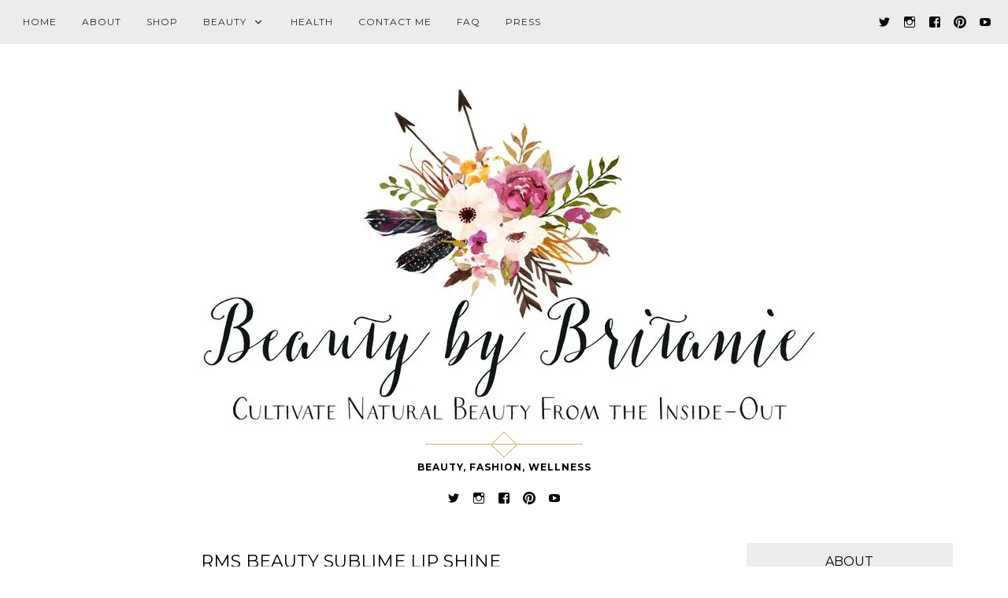

--- FILE ---
content_type: text/html; charset=UTF-8
request_url: https://beautybybritanie.com/2014/06/20/rms-beauty-sublime-lip-shine/
body_size: 30128
content:
<!DOCTYPE html>
<html lang="en-US">
<head>
<meta charset="UTF-8">
<meta name="viewport" content="width=device-width, initial-scale=1">
<link rel="profile" href="http://gmpg.org/xfn/11">
<link rel="pingback" href="https://beautybybritanie.com/xmlrpc.php">

<title>RMS Beauty Sublime Lip Shine</title>
<meta name='robots' content='max-image-preview:large' />
<link rel='dns-prefetch' href='//secure.gravatar.com' />
<link rel='dns-prefetch' href='//stats.wp.com' />
<link rel='dns-prefetch' href='//fonts-api.wp.com' />
<link rel='dns-prefetch' href='//widgets.wp.com' />
<link rel='dns-prefetch' href='//jetpack.wordpress.com' />
<link rel='dns-prefetch' href='//s0.wp.com' />
<link rel='dns-prefetch' href='//public-api.wordpress.com' />
<link rel='dns-prefetch' href='//0.gravatar.com' />
<link rel='dns-prefetch' href='//1.gravatar.com' />
<link rel='dns-prefetch' href='//2.gravatar.com' />
<link rel='preconnect' href='//i0.wp.com' />
<link rel='preconnect' href='//c0.wp.com' />
<link rel="alternate" type="application/rss+xml" title=" &raquo; Feed" href="https://beautybybritanie.com/feed/" />
<link rel="alternate" type="application/rss+xml" title=" &raquo; Comments Feed" href="https://beautybybritanie.com/comments/feed/" />
<link rel="alternate" type="application/rss+xml" title=" &raquo; RMS Beauty Sublime Lip Shine Comments Feed" href="https://beautybybritanie.com/2014/06/20/rms-beauty-sublime-lip-shine/feed/" />
<link rel="alternate" title="oEmbed (JSON)" type="application/json+oembed" href="https://beautybybritanie.com/wp-json/oembed/1.0/embed?url=https%3A%2F%2Fbeautybybritanie.com%2F2014%2F06%2F20%2Frms-beauty-sublime-lip-shine%2F" />
<link rel="alternate" title="oEmbed (XML)" type="text/xml+oembed" href="https://beautybybritanie.com/wp-json/oembed/1.0/embed?url=https%3A%2F%2Fbeautybybritanie.com%2F2014%2F06%2F20%2Frms-beauty-sublime-lip-shine%2F&#038;format=xml" />
<link rel='stylesheet' id='all-css-4871895ddb953412e2e91d689ae1e938' href='https://beautybybritanie.com/_static/??-eJyNUltOAzEMvBAhQhUUPhA/lTgAB6iyiZU1TeIoTlh6e9zuVrR0K/bPj7FnPPKQlaVUIVUdm8qheUysh2wpcq+/IDkq2rRK0dSKVlf4riqCQ6MGdB6q4roPwNqyjI2VA+Ze8rvhd/lps2+SdlC87hoGp0/TFDMlAfJYuTVuqQtkd6wx2dCcTG4gi0hIFiV5p41xbq8/xq0jRTAV+EpQ7SEKpBCbgDDP+gdzOHGkvyXvE2o2dqe3Ik97SFBQIDwf/rckkmuTN3F0pnVsC+aKlJR0TVASTO2Z7lKCgDu44fvMT0zT2+vfmDrKBsOMVh3tUz2EDEVzsZrJoogWue08XuTm9C5nR14awvcR09KLuTcF3PFVDiEmv0jDpDmQJ75ITtxv8fVh/bRePb6sVs8/nadK2g==' type='text/css' media='all' />
<style id='wp-img-auto-sizes-contain-inline-css'>
img:is([sizes=auto i],[sizes^="auto," i]){contain-intrinsic-size:3000px 1500px}
/*# sourceURL=wp-img-auto-sizes-contain-inline-css */
</style>
<style id='wp-emoji-styles-inline-css'>

	img.wp-smiley, img.emoji {
		display: inline !important;
		border: none !important;
		box-shadow: none !important;
		height: 1em !important;
		width: 1em !important;
		margin: 0 0.07em !important;
		vertical-align: -0.1em !important;
		background: none !important;
		padding: 0 !important;
	}
/*# sourceURL=wp-emoji-styles-inline-css */
</style>
<style id='wp-block-library-inline-css'>
:root{--wp-block-synced-color:#7a00df;--wp-block-synced-color--rgb:122,0,223;--wp-bound-block-color:var(--wp-block-synced-color);--wp-editor-canvas-background:#ddd;--wp-admin-theme-color:#007cba;--wp-admin-theme-color--rgb:0,124,186;--wp-admin-theme-color-darker-10:#006ba1;--wp-admin-theme-color-darker-10--rgb:0,107,160.5;--wp-admin-theme-color-darker-20:#005a87;--wp-admin-theme-color-darker-20--rgb:0,90,135;--wp-admin-border-width-focus:2px}@media (min-resolution:192dpi){:root{--wp-admin-border-width-focus:1.5px}}.wp-element-button{cursor:pointer}:root .has-very-light-gray-background-color{background-color:#eee}:root .has-very-dark-gray-background-color{background-color:#313131}:root .has-very-light-gray-color{color:#eee}:root .has-very-dark-gray-color{color:#313131}:root .has-vivid-green-cyan-to-vivid-cyan-blue-gradient-background{background:linear-gradient(135deg,#00d084,#0693e3)}:root .has-purple-crush-gradient-background{background:linear-gradient(135deg,#34e2e4,#4721fb 50%,#ab1dfe)}:root .has-hazy-dawn-gradient-background{background:linear-gradient(135deg,#faaca8,#dad0ec)}:root .has-subdued-olive-gradient-background{background:linear-gradient(135deg,#fafae1,#67a671)}:root .has-atomic-cream-gradient-background{background:linear-gradient(135deg,#fdd79a,#004a59)}:root .has-nightshade-gradient-background{background:linear-gradient(135deg,#330968,#31cdcf)}:root .has-midnight-gradient-background{background:linear-gradient(135deg,#020381,#2874fc)}:root{--wp--preset--font-size--normal:16px;--wp--preset--font-size--huge:42px}.has-regular-font-size{font-size:1em}.has-larger-font-size{font-size:2.625em}.has-normal-font-size{font-size:var(--wp--preset--font-size--normal)}.has-huge-font-size{font-size:var(--wp--preset--font-size--huge)}:root .has-text-align-center{text-align:center}:root .has-text-align-left{text-align:left}:root .has-text-align-right{text-align:right}.has-fit-text{white-space:nowrap!important}#end-resizable-editor-section{display:none}.aligncenter{clear:both}.items-justified-left{justify-content:flex-start}.items-justified-center{justify-content:center}.items-justified-right{justify-content:flex-end}.items-justified-space-between{justify-content:space-between}.screen-reader-text{word-wrap:normal!important;border:0;clip-path:inset(50%);height:1px;margin:-1px;overflow:hidden;padding:0;position:absolute;width:1px}.screen-reader-text:focus{background-color:#ddd;clip-path:none;color:#444;display:block;font-size:1em;height:auto;left:5px;line-height:normal;padding:15px 23px 14px;text-decoration:none;top:5px;width:auto;z-index:100000}html :where(.has-border-color){border-style:solid}html :where([style*=border-top-color]){border-top-style:solid}html :where([style*=border-right-color]){border-right-style:solid}html :where([style*=border-bottom-color]){border-bottom-style:solid}html :where([style*=border-left-color]){border-left-style:solid}html :where([style*=border-width]){border-style:solid}html :where([style*=border-top-width]){border-top-style:solid}html :where([style*=border-right-width]){border-right-style:solid}html :where([style*=border-bottom-width]){border-bottom-style:solid}html :where([style*=border-left-width]){border-left-style:solid}html :where(img[class*=wp-image-]){height:auto;max-width:100%}:where(figure){margin:0 0 1em}html :where(.is-position-sticky){--wp-admin--admin-bar--position-offset:var(--wp-admin--admin-bar--height,0px)}@media screen and (max-width:600px){html :where(.is-position-sticky){--wp-admin--admin-bar--position-offset:0px}}
.has-text-align-justify{text-align:justify;}

/*# sourceURL=wp-block-library-inline-css */
</style><link rel='stylesheet' id='all-css-643684e5c688005bb7d6c80ab19135d6' href='https://beautybybritanie.com/_static/??-eJytzt0KwjAMhuEbcsYfNj0RryXtQlrM2pC0jN29ggdewDz8eOHhW3WItTQqDVQ65+LA/TMDGUPoWWbwtgk5BKnxNUgOhrYBW+36Tcfoflh3OS3Rss9RNGRDTX/4lAjnXPgnPZfH+TZdx+lyGu9vYUN00w==' type='text/css' media='all' />
<style id='global-styles-inline-css'>
:root{--wp--preset--aspect-ratio--square: 1;--wp--preset--aspect-ratio--4-3: 4/3;--wp--preset--aspect-ratio--3-4: 3/4;--wp--preset--aspect-ratio--3-2: 3/2;--wp--preset--aspect-ratio--2-3: 2/3;--wp--preset--aspect-ratio--16-9: 16/9;--wp--preset--aspect-ratio--9-16: 9/16;--wp--preset--color--black: #000000;--wp--preset--color--cyan-bluish-gray: #abb8c3;--wp--preset--color--white: #ffffff;--wp--preset--color--pale-pink: #f78da7;--wp--preset--color--vivid-red: #cf2e2e;--wp--preset--color--luminous-vivid-orange: #ff6900;--wp--preset--color--luminous-vivid-amber: #fcb900;--wp--preset--color--light-green-cyan: #7bdcb5;--wp--preset--color--vivid-green-cyan: #00d084;--wp--preset--color--pale-cyan-blue: #8ed1fc;--wp--preset--color--vivid-cyan-blue: #0693e3;--wp--preset--color--vivid-purple: #9b51e0;--wp--preset--gradient--vivid-cyan-blue-to-vivid-purple: linear-gradient(135deg,rgb(6,147,227) 0%,rgb(155,81,224) 100%);--wp--preset--gradient--light-green-cyan-to-vivid-green-cyan: linear-gradient(135deg,rgb(122,220,180) 0%,rgb(0,208,130) 100%);--wp--preset--gradient--luminous-vivid-amber-to-luminous-vivid-orange: linear-gradient(135deg,rgb(252,185,0) 0%,rgb(255,105,0) 100%);--wp--preset--gradient--luminous-vivid-orange-to-vivid-red: linear-gradient(135deg,rgb(255,105,0) 0%,rgb(207,46,46) 100%);--wp--preset--gradient--very-light-gray-to-cyan-bluish-gray: linear-gradient(135deg,rgb(238,238,238) 0%,rgb(169,184,195) 100%);--wp--preset--gradient--cool-to-warm-spectrum: linear-gradient(135deg,rgb(74,234,220) 0%,rgb(151,120,209) 20%,rgb(207,42,186) 40%,rgb(238,44,130) 60%,rgb(251,105,98) 80%,rgb(254,248,76) 100%);--wp--preset--gradient--blush-light-purple: linear-gradient(135deg,rgb(255,206,236) 0%,rgb(152,150,240) 100%);--wp--preset--gradient--blush-bordeaux: linear-gradient(135deg,rgb(254,205,165) 0%,rgb(254,45,45) 50%,rgb(107,0,62) 100%);--wp--preset--gradient--luminous-dusk: linear-gradient(135deg,rgb(255,203,112) 0%,rgb(199,81,192) 50%,rgb(65,88,208) 100%);--wp--preset--gradient--pale-ocean: linear-gradient(135deg,rgb(255,245,203) 0%,rgb(182,227,212) 50%,rgb(51,167,181) 100%);--wp--preset--gradient--electric-grass: linear-gradient(135deg,rgb(202,248,128) 0%,rgb(113,206,126) 100%);--wp--preset--gradient--midnight: linear-gradient(135deg,rgb(2,3,129) 0%,rgb(40,116,252) 100%);--wp--preset--font-size--small: 13px;--wp--preset--font-size--medium: 20px;--wp--preset--font-size--large: 36px;--wp--preset--font-size--x-large: 42px;--wp--preset--font-family--albert-sans: 'Albert Sans', sans-serif;--wp--preset--font-family--alegreya: Alegreya, serif;--wp--preset--font-family--arvo: Arvo, serif;--wp--preset--font-family--bodoni-moda: 'Bodoni Moda', serif;--wp--preset--font-family--bricolage-grotesque: 'Bricolage Grotesque', sans-serif;--wp--preset--font-family--cabin: Cabin, sans-serif;--wp--preset--font-family--chivo: Chivo, sans-serif;--wp--preset--font-family--commissioner: Commissioner, sans-serif;--wp--preset--font-family--cormorant: Cormorant, serif;--wp--preset--font-family--courier-prime: 'Courier Prime', monospace;--wp--preset--font-family--crimson-pro: 'Crimson Pro', serif;--wp--preset--font-family--dm-mono: 'DM Mono', monospace;--wp--preset--font-family--dm-sans: 'DM Sans', sans-serif;--wp--preset--font-family--dm-serif-display: 'DM Serif Display', serif;--wp--preset--font-family--domine: Domine, serif;--wp--preset--font-family--eb-garamond: 'EB Garamond', serif;--wp--preset--font-family--epilogue: Epilogue, sans-serif;--wp--preset--font-family--fahkwang: Fahkwang, sans-serif;--wp--preset--font-family--figtree: Figtree, sans-serif;--wp--preset--font-family--fira-sans: 'Fira Sans', sans-serif;--wp--preset--font-family--fjalla-one: 'Fjalla One', sans-serif;--wp--preset--font-family--fraunces: Fraunces, serif;--wp--preset--font-family--gabarito: Gabarito, system-ui;--wp--preset--font-family--ibm-plex-mono: 'IBM Plex Mono', monospace;--wp--preset--font-family--ibm-plex-sans: 'IBM Plex Sans', sans-serif;--wp--preset--font-family--ibarra-real-nova: 'Ibarra Real Nova', serif;--wp--preset--font-family--instrument-serif: 'Instrument Serif', serif;--wp--preset--font-family--inter: Inter, sans-serif;--wp--preset--font-family--josefin-sans: 'Josefin Sans', sans-serif;--wp--preset--font-family--jost: Jost, sans-serif;--wp--preset--font-family--libre-baskerville: 'Libre Baskerville', serif;--wp--preset--font-family--libre-franklin: 'Libre Franklin', sans-serif;--wp--preset--font-family--literata: Literata, serif;--wp--preset--font-family--lora: Lora, serif;--wp--preset--font-family--merriweather: Merriweather, serif;--wp--preset--font-family--montserrat: Montserrat, sans-serif;--wp--preset--font-family--newsreader: Newsreader, serif;--wp--preset--font-family--noto-sans-mono: 'Noto Sans Mono', sans-serif;--wp--preset--font-family--nunito: Nunito, sans-serif;--wp--preset--font-family--open-sans: 'Open Sans', sans-serif;--wp--preset--font-family--overpass: Overpass, sans-serif;--wp--preset--font-family--pt-serif: 'PT Serif', serif;--wp--preset--font-family--petrona: Petrona, serif;--wp--preset--font-family--piazzolla: Piazzolla, serif;--wp--preset--font-family--playfair-display: 'Playfair Display', serif;--wp--preset--font-family--plus-jakarta-sans: 'Plus Jakarta Sans', sans-serif;--wp--preset--font-family--poppins: Poppins, sans-serif;--wp--preset--font-family--raleway: Raleway, sans-serif;--wp--preset--font-family--roboto: Roboto, sans-serif;--wp--preset--font-family--roboto-slab: 'Roboto Slab', serif;--wp--preset--font-family--rubik: Rubik, sans-serif;--wp--preset--font-family--rufina: Rufina, serif;--wp--preset--font-family--sora: Sora, sans-serif;--wp--preset--font-family--source-sans-3: 'Source Sans 3', sans-serif;--wp--preset--font-family--source-serif-4: 'Source Serif 4', serif;--wp--preset--font-family--space-mono: 'Space Mono', monospace;--wp--preset--font-family--syne: Syne, sans-serif;--wp--preset--font-family--texturina: Texturina, serif;--wp--preset--font-family--urbanist: Urbanist, sans-serif;--wp--preset--font-family--work-sans: 'Work Sans', sans-serif;--wp--preset--spacing--20: 0.44rem;--wp--preset--spacing--30: 0.67rem;--wp--preset--spacing--40: 1rem;--wp--preset--spacing--50: 1.5rem;--wp--preset--spacing--60: 2.25rem;--wp--preset--spacing--70: 3.38rem;--wp--preset--spacing--80: 5.06rem;--wp--preset--shadow--natural: 6px 6px 9px rgba(0, 0, 0, 0.2);--wp--preset--shadow--deep: 12px 12px 50px rgba(0, 0, 0, 0.4);--wp--preset--shadow--sharp: 6px 6px 0px rgba(0, 0, 0, 0.2);--wp--preset--shadow--outlined: 6px 6px 0px -3px rgb(255, 255, 255), 6px 6px rgb(0, 0, 0);--wp--preset--shadow--crisp: 6px 6px 0px rgb(0, 0, 0);}:where(.is-layout-flex){gap: 0.5em;}:where(.is-layout-grid){gap: 0.5em;}body .is-layout-flex{display: flex;}.is-layout-flex{flex-wrap: wrap;align-items: center;}.is-layout-flex > :is(*, div){margin: 0;}body .is-layout-grid{display: grid;}.is-layout-grid > :is(*, div){margin: 0;}:where(.wp-block-columns.is-layout-flex){gap: 2em;}:where(.wp-block-columns.is-layout-grid){gap: 2em;}:where(.wp-block-post-template.is-layout-flex){gap: 1.25em;}:where(.wp-block-post-template.is-layout-grid){gap: 1.25em;}.has-black-color{color: var(--wp--preset--color--black) !important;}.has-cyan-bluish-gray-color{color: var(--wp--preset--color--cyan-bluish-gray) !important;}.has-white-color{color: var(--wp--preset--color--white) !important;}.has-pale-pink-color{color: var(--wp--preset--color--pale-pink) !important;}.has-vivid-red-color{color: var(--wp--preset--color--vivid-red) !important;}.has-luminous-vivid-orange-color{color: var(--wp--preset--color--luminous-vivid-orange) !important;}.has-luminous-vivid-amber-color{color: var(--wp--preset--color--luminous-vivid-amber) !important;}.has-light-green-cyan-color{color: var(--wp--preset--color--light-green-cyan) !important;}.has-vivid-green-cyan-color{color: var(--wp--preset--color--vivid-green-cyan) !important;}.has-pale-cyan-blue-color{color: var(--wp--preset--color--pale-cyan-blue) !important;}.has-vivid-cyan-blue-color{color: var(--wp--preset--color--vivid-cyan-blue) !important;}.has-vivid-purple-color{color: var(--wp--preset--color--vivid-purple) !important;}.has-black-background-color{background-color: var(--wp--preset--color--black) !important;}.has-cyan-bluish-gray-background-color{background-color: var(--wp--preset--color--cyan-bluish-gray) !important;}.has-white-background-color{background-color: var(--wp--preset--color--white) !important;}.has-pale-pink-background-color{background-color: var(--wp--preset--color--pale-pink) !important;}.has-vivid-red-background-color{background-color: var(--wp--preset--color--vivid-red) !important;}.has-luminous-vivid-orange-background-color{background-color: var(--wp--preset--color--luminous-vivid-orange) !important;}.has-luminous-vivid-amber-background-color{background-color: var(--wp--preset--color--luminous-vivid-amber) !important;}.has-light-green-cyan-background-color{background-color: var(--wp--preset--color--light-green-cyan) !important;}.has-vivid-green-cyan-background-color{background-color: var(--wp--preset--color--vivid-green-cyan) !important;}.has-pale-cyan-blue-background-color{background-color: var(--wp--preset--color--pale-cyan-blue) !important;}.has-vivid-cyan-blue-background-color{background-color: var(--wp--preset--color--vivid-cyan-blue) !important;}.has-vivid-purple-background-color{background-color: var(--wp--preset--color--vivid-purple) !important;}.has-black-border-color{border-color: var(--wp--preset--color--black) !important;}.has-cyan-bluish-gray-border-color{border-color: var(--wp--preset--color--cyan-bluish-gray) !important;}.has-white-border-color{border-color: var(--wp--preset--color--white) !important;}.has-pale-pink-border-color{border-color: var(--wp--preset--color--pale-pink) !important;}.has-vivid-red-border-color{border-color: var(--wp--preset--color--vivid-red) !important;}.has-luminous-vivid-orange-border-color{border-color: var(--wp--preset--color--luminous-vivid-orange) !important;}.has-luminous-vivid-amber-border-color{border-color: var(--wp--preset--color--luminous-vivid-amber) !important;}.has-light-green-cyan-border-color{border-color: var(--wp--preset--color--light-green-cyan) !important;}.has-vivid-green-cyan-border-color{border-color: var(--wp--preset--color--vivid-green-cyan) !important;}.has-pale-cyan-blue-border-color{border-color: var(--wp--preset--color--pale-cyan-blue) !important;}.has-vivid-cyan-blue-border-color{border-color: var(--wp--preset--color--vivid-cyan-blue) !important;}.has-vivid-purple-border-color{border-color: var(--wp--preset--color--vivid-purple) !important;}.has-vivid-cyan-blue-to-vivid-purple-gradient-background{background: var(--wp--preset--gradient--vivid-cyan-blue-to-vivid-purple) !important;}.has-light-green-cyan-to-vivid-green-cyan-gradient-background{background: var(--wp--preset--gradient--light-green-cyan-to-vivid-green-cyan) !important;}.has-luminous-vivid-amber-to-luminous-vivid-orange-gradient-background{background: var(--wp--preset--gradient--luminous-vivid-amber-to-luminous-vivid-orange) !important;}.has-luminous-vivid-orange-to-vivid-red-gradient-background{background: var(--wp--preset--gradient--luminous-vivid-orange-to-vivid-red) !important;}.has-very-light-gray-to-cyan-bluish-gray-gradient-background{background: var(--wp--preset--gradient--very-light-gray-to-cyan-bluish-gray) !important;}.has-cool-to-warm-spectrum-gradient-background{background: var(--wp--preset--gradient--cool-to-warm-spectrum) !important;}.has-blush-light-purple-gradient-background{background: var(--wp--preset--gradient--blush-light-purple) !important;}.has-blush-bordeaux-gradient-background{background: var(--wp--preset--gradient--blush-bordeaux) !important;}.has-luminous-dusk-gradient-background{background: var(--wp--preset--gradient--luminous-dusk) !important;}.has-pale-ocean-gradient-background{background: var(--wp--preset--gradient--pale-ocean) !important;}.has-electric-grass-gradient-background{background: var(--wp--preset--gradient--electric-grass) !important;}.has-midnight-gradient-background{background: var(--wp--preset--gradient--midnight) !important;}.has-small-font-size{font-size: var(--wp--preset--font-size--small) !important;}.has-medium-font-size{font-size: var(--wp--preset--font-size--medium) !important;}.has-large-font-size{font-size: var(--wp--preset--font-size--large) !important;}.has-x-large-font-size{font-size: var(--wp--preset--font-size--x-large) !important;}.has-albert-sans-font-family{font-family: var(--wp--preset--font-family--albert-sans) !important;}.has-alegreya-font-family{font-family: var(--wp--preset--font-family--alegreya) !important;}.has-arvo-font-family{font-family: var(--wp--preset--font-family--arvo) !important;}.has-bodoni-moda-font-family{font-family: var(--wp--preset--font-family--bodoni-moda) !important;}.has-bricolage-grotesque-font-family{font-family: var(--wp--preset--font-family--bricolage-grotesque) !important;}.has-cabin-font-family{font-family: var(--wp--preset--font-family--cabin) !important;}.has-chivo-font-family{font-family: var(--wp--preset--font-family--chivo) !important;}.has-commissioner-font-family{font-family: var(--wp--preset--font-family--commissioner) !important;}.has-cormorant-font-family{font-family: var(--wp--preset--font-family--cormorant) !important;}.has-courier-prime-font-family{font-family: var(--wp--preset--font-family--courier-prime) !important;}.has-crimson-pro-font-family{font-family: var(--wp--preset--font-family--crimson-pro) !important;}.has-dm-mono-font-family{font-family: var(--wp--preset--font-family--dm-mono) !important;}.has-dm-sans-font-family{font-family: var(--wp--preset--font-family--dm-sans) !important;}.has-dm-serif-display-font-family{font-family: var(--wp--preset--font-family--dm-serif-display) !important;}.has-domine-font-family{font-family: var(--wp--preset--font-family--domine) !important;}.has-eb-garamond-font-family{font-family: var(--wp--preset--font-family--eb-garamond) !important;}.has-epilogue-font-family{font-family: var(--wp--preset--font-family--epilogue) !important;}.has-fahkwang-font-family{font-family: var(--wp--preset--font-family--fahkwang) !important;}.has-figtree-font-family{font-family: var(--wp--preset--font-family--figtree) !important;}.has-fira-sans-font-family{font-family: var(--wp--preset--font-family--fira-sans) !important;}.has-fjalla-one-font-family{font-family: var(--wp--preset--font-family--fjalla-one) !important;}.has-fraunces-font-family{font-family: var(--wp--preset--font-family--fraunces) !important;}.has-gabarito-font-family{font-family: var(--wp--preset--font-family--gabarito) !important;}.has-ibm-plex-mono-font-family{font-family: var(--wp--preset--font-family--ibm-plex-mono) !important;}.has-ibm-plex-sans-font-family{font-family: var(--wp--preset--font-family--ibm-plex-sans) !important;}.has-ibarra-real-nova-font-family{font-family: var(--wp--preset--font-family--ibarra-real-nova) !important;}.has-instrument-serif-font-family{font-family: var(--wp--preset--font-family--instrument-serif) !important;}.has-inter-font-family{font-family: var(--wp--preset--font-family--inter) !important;}.has-josefin-sans-font-family{font-family: var(--wp--preset--font-family--josefin-sans) !important;}.has-jost-font-family{font-family: var(--wp--preset--font-family--jost) !important;}.has-libre-baskerville-font-family{font-family: var(--wp--preset--font-family--libre-baskerville) !important;}.has-libre-franklin-font-family{font-family: var(--wp--preset--font-family--libre-franklin) !important;}.has-literata-font-family{font-family: var(--wp--preset--font-family--literata) !important;}.has-lora-font-family{font-family: var(--wp--preset--font-family--lora) !important;}.has-merriweather-font-family{font-family: var(--wp--preset--font-family--merriweather) !important;}.has-montserrat-font-family{font-family: var(--wp--preset--font-family--montserrat) !important;}.has-newsreader-font-family{font-family: var(--wp--preset--font-family--newsreader) !important;}.has-noto-sans-mono-font-family{font-family: var(--wp--preset--font-family--noto-sans-mono) !important;}.has-nunito-font-family{font-family: var(--wp--preset--font-family--nunito) !important;}.has-open-sans-font-family{font-family: var(--wp--preset--font-family--open-sans) !important;}.has-overpass-font-family{font-family: var(--wp--preset--font-family--overpass) !important;}.has-pt-serif-font-family{font-family: var(--wp--preset--font-family--pt-serif) !important;}.has-petrona-font-family{font-family: var(--wp--preset--font-family--petrona) !important;}.has-piazzolla-font-family{font-family: var(--wp--preset--font-family--piazzolla) !important;}.has-playfair-display-font-family{font-family: var(--wp--preset--font-family--playfair-display) !important;}.has-plus-jakarta-sans-font-family{font-family: var(--wp--preset--font-family--plus-jakarta-sans) !important;}.has-poppins-font-family{font-family: var(--wp--preset--font-family--poppins) !important;}.has-raleway-font-family{font-family: var(--wp--preset--font-family--raleway) !important;}.has-roboto-font-family{font-family: var(--wp--preset--font-family--roboto) !important;}.has-roboto-slab-font-family{font-family: var(--wp--preset--font-family--roboto-slab) !important;}.has-rubik-font-family{font-family: var(--wp--preset--font-family--rubik) !important;}.has-rufina-font-family{font-family: var(--wp--preset--font-family--rufina) !important;}.has-sora-font-family{font-family: var(--wp--preset--font-family--sora) !important;}.has-source-sans-3-font-family{font-family: var(--wp--preset--font-family--source-sans-3) !important;}.has-source-serif-4-font-family{font-family: var(--wp--preset--font-family--source-serif-4) !important;}.has-space-mono-font-family{font-family: var(--wp--preset--font-family--space-mono) !important;}.has-syne-font-family{font-family: var(--wp--preset--font-family--syne) !important;}.has-texturina-font-family{font-family: var(--wp--preset--font-family--texturina) !important;}.has-urbanist-font-family{font-family: var(--wp--preset--font-family--urbanist) !important;}.has-work-sans-font-family{font-family: var(--wp--preset--font-family--work-sans) !important;}
/*# sourceURL=global-styles-inline-css */
</style>

<style id='classic-theme-styles-inline-css'>
/*! This file is auto-generated */
.wp-block-button__link{color:#fff;background-color:#32373c;border-radius:9999px;box-shadow:none;text-decoration:none;padding:calc(.667em + 2px) calc(1.333em + 2px);font-size:1.125em}.wp-block-file__button{background:#32373c;color:#fff;text-decoration:none}
/*# sourceURL=/wp-includes/css/classic-themes.min.css */
</style>
<link rel='stylesheet' id='dashicons-css' href='https://beautybybritanie.com/wp-includes/css/dashicons.min.css?ver=6.9' media='all' />
<link rel='stylesheet' id='rosalie-webfont-css' href='https://fonts-api.wp.com/css?family=Lora%3A400%2C700%2C400italic%2C700italic%7CMontserrat%3A400%2C700&#038;subset=latin%2Clatin-ext' media='all' />
<style id='jetpack_facebook_likebox-inline-css'>
.widget_facebook_likebox {
	overflow: hidden;
}

/*# sourceURL=https://beautybybritanie.com/wp-content/plugins/jetpack/modules/widgets/facebook-likebox/style.css */
</style>
<style id='jetpack-global-styles-frontend-style-inline-css'>
:root { --font-headings: unset; --font-base: unset; --font-headings-default: -apple-system,BlinkMacSystemFont,"Segoe UI",Roboto,Oxygen-Sans,Ubuntu,Cantarell,"Helvetica Neue",sans-serif; --font-base-default: -apple-system,BlinkMacSystemFont,"Segoe UI",Roboto,Oxygen-Sans,Ubuntu,Cantarell,"Helvetica Neue",sans-serif;}
/*# sourceURL=jetpack-global-styles-frontend-style-inline-css */
</style>
<script type="text/javascript" id="jetpack-mu-wpcom-settings-js-before">
/* <![CDATA[ */
var JETPACK_MU_WPCOM_SETTINGS = {"assetsUrl":"https://beautybybritanie.com/wp-content/mu-plugins/wpcomsh/jetpack_vendor/automattic/jetpack-mu-wpcom/src/build/"};
//# sourceURL=jetpack-mu-wpcom-settings-js-before
/* ]]> */
</script>
<script type="text/javascript" src="https://beautybybritanie.com/wp-includes/js/jquery/jquery.min.js?ver=3.7.1" id="jquery-core-js"></script>
<script type='text/javascript'  src='https://beautybybritanie.com/wp-includes/js/jquery/jquery-migrate.min.js?m=1686289764'></script>
<link rel="https://api.w.org/" href="https://beautybybritanie.com/wp-json/" /><link rel="alternate" title="JSON" type="application/json" href="https://beautybybritanie.com/wp-json/wp/v2/posts/12952" /><link rel="EditURI" type="application/rsd+xml" title="RSD" href="https://beautybybritanie.com/xmlrpc.php?rsd" />

<link rel="canonical" href="https://beautybybritanie.com/2014/06/20/rms-beauty-sublime-lip-shine/" />
<link rel='shortlink' href='https://wp.me/p2aBcJ-3mU' />
	<style>img#wpstats{display:none}</style>
		<meta name="description" content="&nbsp; RMS Beauty Sublime Lip Shine is my new favorite lip color for Summer! When I first spotted the fuchsia, hot pink color in the pot, my first thought was &quot;there is no way I can pull off that strong color!&quot;. It seemed so bold. Boy was I wrong!  It is incredibly flattering on all skin tones and&hellip;" />

<!-- Jetpack Open Graph Tags -->
<meta property="og:type" content="article" />
<meta property="og:title" content="RMS Beauty Sublime Lip Shine" />
<meta property="og:url" content="https://beautybybritanie.com/2014/06/20/rms-beauty-sublime-lip-shine/" />
<meta property="og:description" content="&nbsp; RMS Beauty Sublime Lip Shine is my new favorite lip color for Summer! When I first spotted the fuchsia, hot pink color in the pot, my first thought was &#8220;there is no way I can pull off …" />
<meta property="article:published_time" content="2014-06-20T19:12:25+00:00" />
<meta property="article:modified_time" content="2016-05-18T21:20:50+00:00" />
<meta property="og:image" content="https://i0.wp.com/beautybybritanie.com/wp-content/uploads/2014/06/photo-2-2.jpg?fit=1200%2C1200&#038;ssl=1" />
<meta property="og:image:width" content="1200" />
<meta property="og:image:height" content="1200" />
<meta property="og:image:alt" content="" />
<meta property="og:locale" content="en_US" />
<meta name="twitter:text:title" content="RMS Beauty Sublime Lip Shine" />
<meta name="twitter:image" content="https://i0.wp.com/beautybybritanie.com/wp-content/uploads/2014/06/photo-2-2.jpg?fit=1200%2C1200&#038;ssl=1&#038;w=640" />
<meta name="twitter:card" content="summary_large_image" />

<!-- End Jetpack Open Graph Tags -->
<link rel="icon" href="https://i0.wp.com/beautybybritanie.com/wp-content/uploads/2019/05/cropped-img_0901.jpg?fit=32%2C32&#038;ssl=1" sizes="32x32" />
<link rel="icon" href="https://i0.wp.com/beautybybritanie.com/wp-content/uploads/2019/05/cropped-img_0901.jpg?fit=192%2C192&#038;ssl=1" sizes="192x192" />
<link rel="apple-touch-icon" href="https://i0.wp.com/beautybybritanie.com/wp-content/uploads/2019/05/cropped-img_0901.jpg?fit=180%2C180&#038;ssl=1" />
<meta name="msapplication-TileImage" content="https://i0.wp.com/beautybybritanie.com/wp-content/uploads/2019/05/cropped-img_0901.jpg?fit=270%2C270&#038;ssl=1" />
<link rel='stylesheet' id='all-css-3794ab38eebb471cbb6def9ebb6a8d4d' href='https://beautybybritanie.com/_static/??-eJyVj0EOwjAMBD9ESKGonBBPQalrVaZpbNUOEb8nPfTAAalcdzWz2iIOOBkm8xLzSEn9E00CTP5BCXwfGSb1WkhwOYLqofwmZh5yRPUQFs6KcSvcFuwVFBpGtDrLQCG6GQcKjipVI3tH/NdjLE5YbSf+9Tz3CguJ0br+IiwrfZ9vp2t3aZq2a88fq7l7mw==' type='text/css' media='all' />
</head>

<body class="wp-singular post-template-default single single-post postid-12952 single-format-standard wp-custom-logo wp-embed-responsive wp-theme-rosalie has-site-logo">
	<div id="page" class="site">

		<header id="masthead" class="site-header" role="banner">
			<div id="navbar" class="navbar">
				<div class="container-fluid">
					<div class="row">
											<div class="col-xs-11 col-xs-push-1 col-lg-3 col-lg-push-9 textright-xs social-rtl">
										<nav class="jetpack-social-navigation jetpack-social-navigation-genericons" aria-label="Social Links Menu">
				<div class="menu-social-container"><ul id="menu-social" class="menu"><li id="menu-item-17313" class="menu-item menu-item-type-custom menu-item-object-custom menu-item-17313"><a href="http://twitter.com/britaniefaith"><span class="screen-reader-text">Twitter</span></a></li>
<li id="menu-item-17314" class="menu-item menu-item-type-custom menu-item-object-custom menu-item-17314"><a href="http://instagram.com/britaniefaith"><span class="screen-reader-text">Instagram</span></a></li>
<li id="menu-item-17315" class="menu-item menu-item-type-custom menu-item-object-custom menu-item-17315"><a href="http://facebook.com/beautybybritanie"><span class="screen-reader-text">Facebook</span></a></li>
<li id="menu-item-17316" class="menu-item menu-item-type-custom menu-item-object-custom menu-item-17316"><a href="http://pinterest.com/britaniefaith"><span class="screen-reader-text">Pinterest</span></a></li>
<li id="menu-item-17317" class="menu-item menu-item-type-custom menu-item-object-custom menu-item-17317"><a href="http://youtube.com/beautybybritanie"><span class="screen-reader-text">YouTube</span></a></li>
</ul></div>			</nav><!-- .jetpack-social-navigation -->
									</div><!-- .col-xs-10 -->
						<div class="col-lg-9 col-lg-pull-3 menu-rtl">
							<div class="menu-toggle"><i></i><span class="screen-reader-text">Primary Menu</span></div>
							<nav id="site-navigation" class="navigation main-navigation" role="navigation">
								<div class="menu-about-container"><ul id="menu-about" class="nav-menu"><li id="menu-item-6010" class="menu-item menu-item-type-custom menu-item-object-custom menu-item-home menu-item-6010"><a href="http://beautybybritanie.com/">Home</a></li>
<li id="menu-item-5918" class="menu-item menu-item-type-post_type menu-item-object-page menu-item-5918"><a href="https://beautybybritanie.com/about/">About</a></li>
<li id="menu-item-13954" class="menu-item menu-item-type-post_type menu-item-object-page menu-item-13954"><a href="https://beautybybritanie.com/store/">SHOP</a></li>
<li id="menu-item-9473" class="menu-item menu-item-type-custom menu-item-object-custom menu-item-has-children menu-item-9473"><a href="http://beautybybritanie.com/?s=beauty">Beauty</a>
<ul class="sub-menu">
	<li id="menu-item-10272" class="menu-item menu-item-type-taxonomy menu-item-object-category menu-item-10272"><a href="https://beautybybritanie.com/category/diy-beauty-2/">DIY Beauty</a></li>
	<li id="menu-item-18377" class="menu-item menu-item-type-post_type menu-item-object-page menu-item-18377"><a href="https://beautybybritanie.com/facial-routine/">FACIAL ROUTINE</a></li>
	<li id="menu-item-10122" class="menu-item menu-item-type-taxonomy menu-item-object-category current-post-ancestor current-menu-parent current-post-parent menu-item-10122"><a href="https://beautybybritanie.com/category/makeup-looks/">Makeup Looks</a></li>
	<li id="menu-item-9478" class="menu-item menu-item-type-taxonomy menu-item-object-category menu-item-9478"><a href="https://beautybybritanie.com/category/hair-2/">Hair</a></li>
	<li id="menu-item-9479" class="menu-item menu-item-type-taxonomy menu-item-object-category menu-item-9479"><a href="https://beautybybritanie.com/category/skincare-2/">Skincare</a></li>
</ul>
</li>
<li id="menu-item-8936" class="menu-item menu-item-type-taxonomy menu-item-object-category menu-item-8936"><a href="https://beautybybritanie.com/category/health/">Health</a></li>
<li id="menu-item-10064" class="menu-item menu-item-type-post_type menu-item-object-page menu-item-10064"><a href="https://beautybybritanie.com/contact-me/">Contact Me</a></li>
<li id="menu-item-16285" class="menu-item menu-item-type-post_type menu-item-object-page menu-item-16285"><a href="https://beautybybritanie.com/about/faq-2/">FAQ</a></li>
<li id="menu-item-13950" class="menu-item menu-item-type-post_type menu-item-object-page menu-item-13950"><a href="https://beautybybritanie.com/press-2/">Press</a></li>
</ul></div>							</nav><!-- #site-navigation -->
						</div><!-- .col-xs-12 -->
										</div><!-- .row -->
				</div><!-- .container -->
			</div><!-- #navbar -->
		</header><!-- #masthead -->

			<section class="image-header textcenter-xs">
						<a href="https://beautybybritanie.com/" class="site-logo-link" rel="home" itemprop="url"><img width="814" height="456" src="https://i0.wp.com/beautybybritanie.com/wp-content/uploads/2015/02/logo1.jpg?fit=814%2C456&amp;ssl=1" class="site-logo attachment-rosalie-logo" alt="" data-size="rosalie-logo" itemprop="logo" decoding="async" fetchpriority="high" data-attachment-id="14007" data-permalink="https://beautybybritanie.com/logo-5/" data-orig-file="https://i0.wp.com/beautybybritanie.com/wp-content/uploads/2015/02/logo1.jpg?fit=814%2C456&amp;ssl=1" data-orig-size="814,456" data-comments-opened="1" data-image-meta="{&quot;aperture&quot;:&quot;0&quot;,&quot;credit&quot;:&quot;&quot;,&quot;camera&quot;:&quot;&quot;,&quot;caption&quot;:&quot;&quot;,&quot;created_timestamp&quot;:&quot;0&quot;,&quot;copyright&quot;:&quot;&quot;,&quot;focal_length&quot;:&quot;0&quot;,&quot;iso&quot;:&quot;0&quot;,&quot;shutter_speed&quot;:&quot;0&quot;,&quot;title&quot;:&quot;&quot;,&quot;orientation&quot;:&quot;1&quot;}" data-image-title="LOGO" data-image-description="" data-image-caption="" data-medium-file="https://i0.wp.com/beautybybritanie.com/wp-content/uploads/2015/02/logo1.jpg?fit=300%2C168&amp;ssl=1" data-large-file="https://i0.wp.com/beautybybritanie.com/wp-content/uploads/2015/02/logo1.jpg?fit=700%2C392&amp;ssl=1" /></a>						<h1 class="site-title"><a href="https://beautybybritanie.com/" rel="home"></a></h1>
			<p class="site-description">Beauty, Fashion, Wellness</p>
						<div class="container">
				<div class="col-xs-12 textcenter-xs">
								<nav class="jetpack-social-navigation jetpack-social-navigation-genericons" aria-label="Social Links Menu">
				<div class="menu-social-container"><ul id="menu-social-1" class="menu"><li class="menu-item menu-item-type-custom menu-item-object-custom menu-item-17313"><a href="http://twitter.com/britaniefaith"><span class="screen-reader-text">Twitter</span></a></li>
<li class="menu-item menu-item-type-custom menu-item-object-custom menu-item-17314"><a href="http://instagram.com/britaniefaith"><span class="screen-reader-text">Instagram</span></a></li>
<li class="menu-item menu-item-type-custom menu-item-object-custom menu-item-17315"><a href="http://facebook.com/beautybybritanie"><span class="screen-reader-text">Facebook</span></a></li>
<li class="menu-item menu-item-type-custom menu-item-object-custom menu-item-17316"><a href="http://pinterest.com/britaniefaith"><span class="screen-reader-text">Pinterest</span></a></li>
<li class="menu-item menu-item-type-custom menu-item-object-custom menu-item-17317"><a href="http://youtube.com/beautybybritanie"><span class="screen-reader-text">YouTube</span></a></li>
</ul></div>			</nav><!-- .jetpack-social-navigation -->
							</div><!-- .col-xs-10 -->
			</div><!-- .container -->
					</section><!-- .image-header -->
	
	

<section id="content" class="site-content">
	<div class="container">
		<div class="row">
						<div id="primary" class="content-area col-lg-8">
							<main id="main" class="site-main" role="main">

					
						
<article id="post-12952" class="post-12952 post type-post status-publish format-standard has-post-thumbnail hentry category-beauty-2 category-makeup-looks category-reviews tag-beauty tag-gluten-free tag-lipgloss tag-lips tag-makeup tag-organic-makeup tag-rms-beauty tag-rms-beauty-lip-shine tag-rms-beauty-sublime tag-spirit-beauty-lounge">
	<header class="entry-header">
		<h1 class="entry-title textleft-xs">RMS Beauty Sublime Lip Shine</h1>		<div class="entry-meta textleft-xs">
			<span class="author vcard"><i class="genericon genericon-edit"></i><a class="url fn n" href="https://beautybybritanie.com/author/britaniefaith/" title="View all posts by Britanie" rel="author">Britanie</a></span><span class="categories-links-index"><i class="genericon genericon-category"></i><a href="https://beautybybritanie.com/category/beauty-2/" rel="category tag">Beauty</a>, <a href="https://beautybybritanie.com/category/makeup-looks/" rel="category tag">Makeup Looks</a>, <a href="https://beautybybritanie.com/category/reviews/" rel="category tag">Reviews</a></span><span class="tags-links"><i class="genericon genericon-tag"></i><a href="https://beautybybritanie.com/tag/beauty/" rel="tag">beauty</a>, <a href="https://beautybybritanie.com/tag/gluten-free/" rel="tag">gluten free</a>, <a href="https://beautybybritanie.com/tag/lipgloss/" rel="tag">lipgloss</a>, <a href="https://beautybybritanie.com/tag/lips/" rel="tag">lips</a>, <a href="https://beautybybritanie.com/tag/makeup/" rel="tag">makeup</a>, <a href="https://beautybybritanie.com/tag/organic-makeup/" rel="tag">organic makeup</a>, <a href="https://beautybybritanie.com/tag/rms-beauty/" rel="tag">rms beauty</a>, <a href="https://beautybybritanie.com/tag/rms-beauty-lip-shine/" rel="tag">rms beauty lip shine</a>, <a href="https://beautybybritanie.com/tag/rms-beauty-sublime/" rel="tag">rms beauty sublime</a>, <a href="https://beautybybritanie.com/tag/spirit-beauty-lounge/" rel="tag">Spirit Beauty Lounge</a></span><span class="comments-link"><i class="genericon genericon-chat"></i><a href="https://beautybybritanie.com/2014/06/20/rms-beauty-sublime-lip-shine/#comments">21 Comments</a></span>		</div><!-- .entry-meta -->
				<div class="entry-thumbnail">
			<img width="750" height="750" src="https://i0.wp.com/beautybybritanie.com/wp-content/uploads/2014/06/photo-2-2.jpg?fit=750%2C750&amp;ssl=1" class="attachment-post-thumbnail size-post-thumbnail wp-post-image" alt="" decoding="async" data-attachment-id="12953" data-permalink="https://beautybybritanie.com/2014/06/20/rms-beauty-sublime-lip-shine/processed-with-vscocam-with-c1-preset/" data-orig-file="https://i0.wp.com/beautybybritanie.com/wp-content/uploads/2014/06/photo-2-2.jpg?fit=2400%2C2400&amp;ssl=1" data-orig-size="2400,2400" data-comments-opened="1" data-image-meta="{&quot;aperture&quot;:&quot;0&quot;,&quot;credit&quot;:&quot;&quot;,&quot;camera&quot;:&quot;iPhone 5c&quot;,&quot;caption&quot;:&quot;&quot;,&quot;created_timestamp&quot;:&quot;1401454421&quot;,&quot;copyright&quot;:&quot;Copyright 2014. All rights reserved.&quot;,&quot;focal_length&quot;:&quot;0&quot;,&quot;iso&quot;:&quot;0&quot;,&quot;shutter_speed&quot;:&quot;0&quot;,&quot;title&quot;:&quot;Processed with VSCOcam with c1 preset&quot;}" data-image-title="Processed with VSCOcam with c1 preset" data-image-description="" data-image-caption="" data-medium-file="https://i0.wp.com/beautybybritanie.com/wp-content/uploads/2014/06/photo-2-2.jpg?fit=300%2C300&amp;ssl=1" data-large-file="https://i0.wp.com/beautybybritanie.com/wp-content/uploads/2014/06/photo-2-2.jpg?fit=700%2C700&amp;ssl=1" />		</div><!-- .entry-thumbnail -->
			</header><!-- .entry-header -->

	<div class="entry-content">
		<p><a href="http://beautybybritanie.com/2014/06/20/rms-beauty-sublime-lip-shine/processed-with-vscocam-with-c1-preset/" rel="attachment wp-att-12953"><img data-recalc-dims="1" decoding="async" data-attachment-id="12953" data-permalink="https://beautybybritanie.com/2014/06/20/rms-beauty-sublime-lip-shine/processed-with-vscocam-with-c1-preset/" data-orig-file="https://i0.wp.com/beautybybritanie.com/wp-content/uploads/2014/06/photo-2-2.jpg?fit=2400%2C2400&amp;ssl=1" data-orig-size="2400,2400" data-comments-opened="1" data-image-meta="{&quot;aperture&quot;:&quot;0&quot;,&quot;credit&quot;:&quot;&quot;,&quot;camera&quot;:&quot;iPhone 5c&quot;,&quot;caption&quot;:&quot;&quot;,&quot;created_timestamp&quot;:&quot;1401454421&quot;,&quot;copyright&quot;:&quot;Copyright 2014. All rights reserved.&quot;,&quot;focal_length&quot;:&quot;0&quot;,&quot;iso&quot;:&quot;0&quot;,&quot;shutter_speed&quot;:&quot;0&quot;,&quot;title&quot;:&quot;Processed with VSCOcam with c1 preset&quot;}" data-image-title="Processed with VSCOcam with c1 preset" data-image-description="" data-image-caption="" data-medium-file="https://i0.wp.com/beautybybritanie.com/wp-content/uploads/2014/06/photo-2-2.jpg?fit=300%2C300&amp;ssl=1" data-large-file="https://i0.wp.com/beautybybritanie.com/wp-content/uploads/2014/06/photo-2-2.jpg?fit=700%2C700&amp;ssl=1" class="size-full wp-image-12953 aligncenter" src="https://i0.wp.com/beautybybritanie.com/wp-content/uploads/2014/06/photo-2-2.jpg?resize=620%2C620" alt="Processed with VSCOcam with c1 preset" width="620" height="620" /></a></p>
<p>&nbsp;</p>
<p style="text-align:left;"><a href="http://www.shareasale.com/m-pr.cfm?merchantID=54367&amp;userID=869625&amp;productID=580309184" target="_blank">RMS Beauty Sublime Lip Shine</a> is my new favorite lip color for Summer! When I first spotted the fuchsia, hot pink color in the pot, my first thought was <em>&#8220;there is no way I can pull off that strong color!&#8221;</em>. It seemed so bold. Boy was I wrong!  It is <span style="text-decoration:underline;">incredibly </span>flattering on all skin tones and it instantly brightens the complexion. If you are scared of it being too pink, don’t be! It’s very buildable. You can wear it sheer to create a slight baby pink color or add more layers to make it more pigmented. It never looks like too much product is on my lips no matter how many layers of this I apply and the best part is that <strong>IT IS SO MOISTURIZING</strong>. It feels like a lip balm + lip tint all in one. It also lasts throughout the entire day on me and I find that by the end of the day while some of the pigment may have lessened, the pink color still lasts and looks natural and beautiful on my lips. You could also wear this on your cheeks as well!</p>
<p style="text-align:left;"><strong>Ingredients:</strong> castor seed oil*, coconut oil*, moringa oil*, carnauba wax*, cocoa seed butter*, beeswax*, centella asiatica extract, rosemary extract*, vitamin e. may contain + / &#8211; : <span style="font-size:13.16px;">red iron oxide ci 77491, </span><span style="font-size:13.16px;">yellow iron oxide ci 77492, </span><span style="font-size:13.16px;">black iron oxide ci 77499, </span><span style="font-size:13.16px;">titanium dioxide ci 77891, </span><span style="font-size:13.16px;">mica ci 77019. </span><strong>*Certified Organic. This product is gluten-free.</strong></p>
<p style="text-align:left;">***</p>
<h2>What do you think of this color? Have you tried any of the Lip Shines from RMS Beauty?</h2>
<p style="text-align:left;">xoxo,</p>
<p style="text-align:left;">Britanie</p>
<p style="text-align:left;"><strong>*This post was not sponsored. All products mentioned were purchased with my own money. All opinions are 100% my own, as always!!*</strong></p>
<div class="sharedaddy sd-sharing-enabled"><div class="robots-nocontent sd-block sd-social sd-social-icon-text sd-sharing"><h3 class="sd-title">Share this:</h3><div class="sd-content"><ul><li class="share-pinterest"><a rel="nofollow noopener noreferrer"
				data-shared="sharing-pinterest-12952"
				class="share-pinterest sd-button share-icon"
				href="https://beautybybritanie.com/2014/06/20/rms-beauty-sublime-lip-shine/?share=pinterest"
				target="_blank"
				aria-labelledby="sharing-pinterest-12952"
				>
				<span id="sharing-pinterest-12952" hidden>Click to share on Pinterest (Opens in new window)</span>
				<span>Pinterest</span>
			</a></li><li class="share-facebook"><a rel="nofollow noopener noreferrer"
				data-shared="sharing-facebook-12952"
				class="share-facebook sd-button share-icon"
				href="https://beautybybritanie.com/2014/06/20/rms-beauty-sublime-lip-shine/?share=facebook"
				target="_blank"
				aria-labelledby="sharing-facebook-12952"
				>
				<span id="sharing-facebook-12952" hidden>Click to share on Facebook (Opens in new window)</span>
				<span>Facebook</span>
			</a></li><li class="share-twitter"><a rel="nofollow noopener noreferrer"
				data-shared="sharing-twitter-12952"
				class="share-twitter sd-button share-icon"
				href="https://beautybybritanie.com/2014/06/20/rms-beauty-sublime-lip-shine/?share=twitter"
				target="_blank"
				aria-labelledby="sharing-twitter-12952"
				>
				<span id="sharing-twitter-12952" hidden>Click to share on X (Opens in new window)</span>
				<span>X</span>
			</a></li><li class="share-tumblr"><a rel="nofollow noopener noreferrer"
				data-shared="sharing-tumblr-12952"
				class="share-tumblr sd-button share-icon"
				href="https://beautybybritanie.com/2014/06/20/rms-beauty-sublime-lip-shine/?share=tumblr"
				target="_blank"
				aria-labelledby="sharing-tumblr-12952"
				>
				<span id="sharing-tumblr-12952" hidden>Click to share on Tumblr (Opens in new window)</span>
				<span>Tumblr</span>
			</a></li><li class="share-email"><a rel="nofollow noopener noreferrer"
				data-shared="sharing-email-12952"
				class="share-email sd-button share-icon"
				href="mailto:?subject=%5BShared%20Post%5D%20RMS%20Beauty%20Sublime%20Lip%20Shine&#038;body=https%3A%2F%2Fbeautybybritanie.com%2F2014%2F06%2F20%2Frms-beauty-sublime-lip-shine%2F&#038;share=email"
				target="_blank"
				aria-labelledby="sharing-email-12952"
				data-email-share-error-title="Do you have email set up?" data-email-share-error-text="If you&#039;re having problems sharing via email, you might not have email set up for your browser. You may need to create a new email yourself." data-email-share-nonce="b75d6a90fc" data-email-share-track-url="https://beautybybritanie.com/2014/06/20/rms-beauty-sublime-lip-shine/?share=email">
				<span id="sharing-email-12952" hidden>Click to email a link to a friend (Opens in new window)</span>
				<span>Email</span>
			</a></li><li class="share-linkedin"><a rel="nofollow noopener noreferrer"
				data-shared="sharing-linkedin-12952"
				class="share-linkedin sd-button share-icon"
				href="https://beautybybritanie.com/2014/06/20/rms-beauty-sublime-lip-shine/?share=linkedin"
				target="_blank"
				aria-labelledby="sharing-linkedin-12952"
				>
				<span id="sharing-linkedin-12952" hidden>Click to share on LinkedIn (Opens in new window)</span>
				<span>LinkedIn</span>
			</a></li><li class="share-end"></li></ul></div></div></div><div class='sharedaddy sd-block sd-like jetpack-likes-widget-wrapper jetpack-likes-widget-unloaded' id='like-post-wrapper-32078969-12952-695b96853d146' data-src='https://widgets.wp.com/likes/?ver=15.4-a.5#blog_id=32078969&amp;post_id=12952&amp;origin=beautybybritanie.com&amp;obj_id=32078969-12952-695b96853d146' data-name='like-post-frame-32078969-12952-695b96853d146' data-title='Like or Reblog'><h3 class="sd-title">Like this:</h3><div class='likes-widget-placeholder post-likes-widget-placeholder' style='height: 55px;'><span class='button'><span>Like</span></span> <span class="loading">Loading...</span></div><span class='sd-text-color'></span><a class='sd-link-color'></a></div>	</div><!-- .entry-content -->

	<footer class="entry-footer">
							<div class="author-info">
				<div class="author-gravatar">
					<img alt='' src='https://secure.gravatar.com/avatar/67526279b7fb70c4ba11af2164d97c0f749f39dbe856f6cd3a765536ae20634b?s=94&#038;d=identicon&#038;r=g' srcset='https://secure.gravatar.com/avatar/67526279b7fb70c4ba11af2164d97c0f749f39dbe856f6cd3a765536ae20634b?s=188&#038;d=identicon&#038;r=g 2x' class='avatar avatar-94 photo' height='94' width='94' loading='lazy' decoding='async'/>				</div><!-- .author-gravatar -->
				<div class="author-description">
					<h3>Posted by <a href='https://beautybybritanie.com/author/britaniefaith/' title='Britanie' rel='author'>Britanie</a></h3>
					<p>Blog of Britanie Faith. Conscious and Unapologetic Living. Beauty &amp; Skincare Addict. Curve/Plus Size Model and Self-Love Advocate. Creator of Concoctions. Lover of Herbalism, Photography, Fashion, Flowers, Glitter, Books, Dogs, Coffee.

This blog features original and inspired concoctions, makeup and skincare reviews and step by step tutorials, recipes, tips, product reviews, life updates, musings, makeup looks, fashion, vintage finds, and my everyday life and all of it's joys and struggles.</p>
				</div><!-- .author-descriptio -->
			</div><!-- .author-info -->
			</footer><!-- .entry-footer -->
</article><!-- #post-## -->
						
	<nav class="navigation post-navigation" aria-label="Posts">
		<h2 class="screen-reader-text">Post navigation</h2>
		<div class="nav-links"><div class="nav-previous"><a href="https://beautybybritanie.com/2014/06/11/my-top-four-favorite-affordable-facial-oils/" rel="prev">My Top Four: Favorite Affordable Facial Oils</a></div><div class="nav-next"><a href="https://beautybybritanie.com/2014/06/26/whats-on-my-wishlist-4/" rel="next">What&#8217;s on my Wishlist&#8230;</a></div></div>
	</nav>
						
<div id="comments" class="comments-area">

			<h2 class="comments-title">
			21 thoughts on &ldquo;<span>RMS Beauty Sublime Lip Shine</span>&rdquo;		</h2>

		
		<ol class="comment-list">
					<li id="comment-44185" class="comment even thread-even depth-1">
			<article id="div-comment-44185" class="comment-body">
				<footer class="comment-meta">
					<div class="comment-author vcard">
						<img alt='' src='https://secure.gravatar.com/avatar/3c4548e10fdcb0d4cb491f8c5da8a2461c52f90dd7039db95a055821747b1c77?s=74&#038;d=identicon&#038;r=g' srcset='https://secure.gravatar.com/avatar/3c4548e10fdcb0d4cb491f8c5da8a2461c52f90dd7039db95a055821747b1c77?s=148&#038;d=identicon&#038;r=g 2x' class='avatar avatar-74 photo' height='74' width='74' loading='lazy' decoding='async'/>						<b class="fn"><a href="http://colorfulglamour.wordpress.com" class="url" rel="ugc external nofollow">danabuchmiller</a></b> <span class="says">says:</span>					</div><!-- .comment-author -->

					<div class="comment-metadata">
						<a href="https://beautybybritanie.com/2014/06/20/rms-beauty-sublime-lip-shine/#comment-44185"><time datetime="2014-06-20T16:23:42-04:00">June 20, 2014 at 4:23 pm</time></a>					</div><!-- .comment-metadata -->

									</footer><!-- .comment-meta -->

				<div class="comment-content">
					<p>This is so pretty! I love the color on you. It looks like a good amount for $25 bucks too. Thanks for sharing!</p>
<div class='jetpack-comment-likes-widget-wrapper jetpack-likes-widget-unloaded' id='like-comment-wrapper-32078969-44185-695b9685426f5' data-src='https://widgets.wp.com/likes/#blog_id=32078969&amp;comment_id=44185&amp;origin=beautybybritanie.com&amp;obj_id=32078969-44185-695b9685426f5' data-name='like-comment-frame-32078969-44185-695b9685426f5'>
<div class='likes-widget-placeholder comment-likes-widget-placeholder comment-likes'><span class='loading'>Loading...</span></div>
<div class='comment-likes-widget jetpack-likes-widget comment-likes'><span class='comment-like-feedback'></span><span class='sd-text-color'></span><a class='sd-link-color'></a></div>
</div>
				</div><!-- .comment-content -->

				<div class="reply"><a rel="nofollow" class="comment-reply-link" href="https://beautybybritanie.com/2014/06/20/rms-beauty-sublime-lip-shine/?replytocom=44185#respond" data-commentid="44185" data-postid="12952" data-belowelement="div-comment-44185" data-respondelement="respond" data-replyto="Reply to danabuchmiller" aria-label="Reply to danabuchmiller">Reply</a></div>			</article><!-- .comment-body -->
		</li><!-- #comment-## -->
		<li id="comment-44206" class="comment odd alt thread-odd thread-alt depth-1">
			<article id="div-comment-44206" class="comment-body">
				<footer class="comment-meta">
					<div class="comment-author vcard">
						<img alt='' src='https://secure.gravatar.com/avatar/5340928d618ac9ff31f8f04edc17bb09c15ef6bb9f019290a3cda801c08bca96?s=74&#038;d=identicon&#038;r=g' srcset='https://secure.gravatar.com/avatar/5340928d618ac9ff31f8f04edc17bb09c15ef6bb9f019290a3cda801c08bca96?s=148&#038;d=identicon&#038;r=g 2x' class='avatar avatar-74 photo' height='74' width='74' loading='lazy' decoding='async'/>						<b class="fn"><a href="http://organicobsessions.wordpress.com" class="url" rel="ugc external nofollow">caprinic</a></b> <span class="says">says:</span>					</div><!-- .comment-author -->

					<div class="comment-metadata">
						<a href="https://beautybybritanie.com/2014/06/20/rms-beauty-sublime-lip-shine/#comment-44206"><time datetime="2014-06-20T17:58:57-04:00">June 20, 2014 at 5:58 pm</time></a>					</div><!-- .comment-metadata -->

									</footer><!-- .comment-meta -->

				<div class="comment-content">
					<p>Beautiful colour on you Britanie! Although I have yet to see a colour that doesn&#8217;t look good on you! The lip shine sounds really lovely&#8230;could be my next RMS Beauty purchase. I use the Living Luminizer religiously, even on days when I wear nothing else I always dab on a bit of the magic to my cheekbones =) Such a great brand with skin loving products. xx</p>
<div class='jetpack-comment-likes-widget-wrapper jetpack-likes-widget-unloaded' id='like-comment-wrapper-32078969-44206-695b968542b1d' data-src='https://widgets.wp.com/likes/#blog_id=32078969&amp;comment_id=44206&amp;origin=beautybybritanie.com&amp;obj_id=32078969-44206-695b968542b1d' data-name='like-comment-frame-32078969-44206-695b968542b1d'>
<div class='likes-widget-placeholder comment-likes-widget-placeholder comment-likes'><span class='loading'>Loading...</span></div>
<div class='comment-likes-widget jetpack-likes-widget comment-likes'><span class='comment-like-feedback'></span><span class='sd-text-color'></span><a class='sd-link-color'></a></div>
</div>
				</div><!-- .comment-content -->

				<div class="reply"><a rel="nofollow" class="comment-reply-link" href="https://beautybybritanie.com/2014/06/20/rms-beauty-sublime-lip-shine/?replytocom=44206#respond" data-commentid="44206" data-postid="12952" data-belowelement="div-comment-44206" data-respondelement="respond" data-replyto="Reply to caprinic" aria-label="Reply to caprinic">Reply</a></div>			</article><!-- .comment-body -->
		</li><!-- #comment-## -->
		<li id="comment-44209" class="comment even thread-even depth-1">
			<article id="div-comment-44209" class="comment-body">
				<footer class="comment-meta">
					<div class="comment-author vcard">
						<img alt='' src='https://secure.gravatar.com/avatar/52714bf43f8345a9cbc13de4c9dfe8686f15a639a8f2e2e3c559f144192dd10c?s=74&#038;d=identicon&#038;r=g' srcset='https://secure.gravatar.com/avatar/52714bf43f8345a9cbc13de4c9dfe8686f15a639a8f2e2e3c559f144192dd10c?s=148&#038;d=identicon&#038;r=g 2x' class='avatar avatar-74 photo' height='74' width='74' loading='lazy' decoding='async'/>						<b class="fn"><a href="http://beautyorsomethingcg.wordpress.com" class="url" rel="ugc external nofollow">beautyorsomethingcg</a></b> <span class="says">says:</span>					</div><!-- .comment-author -->

					<div class="comment-metadata">
						<a href="https://beautybybritanie.com/2014/06/20/rms-beauty-sublime-lip-shine/#comment-44209"><time datetime="2014-06-20T18:20:37-04:00">June 20, 2014 at 6:20 pm</time></a>					</div><!-- .comment-metadata -->

									</footer><!-- .comment-meta -->

				<div class="comment-content">
					<p>I have this shade! Isn&#8217;t it a stunner. I&#8217;m not always one for bright lips, but I saw it in the store, and thought to myself &#8220;Barbie! I need it!&#8221; I actually really love wearing this over more neutral toned lipsticks as well, to add some pop. Also, it looks gorgeous on you! 🙂<br />
&#8212;Grace<br />
beautyorsomethingcg.wordpress.com</p>
<div class='jetpack-comment-likes-widget-wrapper jetpack-likes-widget-unloaded' id='like-comment-wrapper-32078969-44209-695b968542f1f' data-src='https://widgets.wp.com/likes/#blog_id=32078969&amp;comment_id=44209&amp;origin=beautybybritanie.com&amp;obj_id=32078969-44209-695b968542f1f' data-name='like-comment-frame-32078969-44209-695b968542f1f'>
<div class='likes-widget-placeholder comment-likes-widget-placeholder comment-likes'><span class='loading'>Loading...</span></div>
<div class='comment-likes-widget jetpack-likes-widget comment-likes'><span class='comment-like-feedback'></span><span class='sd-text-color'></span><a class='sd-link-color'></a></div>
</div>
				</div><!-- .comment-content -->

				<div class="reply"><a rel="nofollow" class="comment-reply-link" href="https://beautybybritanie.com/2014/06/20/rms-beauty-sublime-lip-shine/?replytocom=44209#respond" data-commentid="44209" data-postid="12952" data-belowelement="div-comment-44209" data-respondelement="respond" data-replyto="Reply to beautyorsomethingcg" aria-label="Reply to beautyorsomethingcg">Reply</a></div>			</article><!-- .comment-body -->
		</li><!-- #comment-## -->
		<li id="comment-44228" class="comment odd alt thread-odd thread-alt depth-1">
			<article id="div-comment-44228" class="comment-body">
				<footer class="comment-meta">
					<div class="comment-author vcard">
						<img alt='' src='https://secure.gravatar.com/avatar/2b15461e8e1070eae60ab78c62f1a9947b4d0c826e811c5c71fcf533b60093da?s=74&#038;d=identicon&#038;r=g' srcset='https://secure.gravatar.com/avatar/2b15461e8e1070eae60ab78c62f1a9947b4d0c826e811c5c71fcf533b60093da?s=148&#038;d=identicon&#038;r=g 2x' class='avatar avatar-74 photo' height='74' width='74' loading='lazy' decoding='async'/>						<b class="fn"><a href="http://bohochicmeetsorganics.wordpress.com" class="url" rel="ugc external nofollow">bohochicmeetsorganic</a></b> <span class="says">says:</span>					</div><!-- .comment-author -->

					<div class="comment-metadata">
						<a href="https://beautybybritanie.com/2014/06/20/rms-beauty-sublime-lip-shine/#comment-44228"><time datetime="2014-06-20T20:48:41-04:00">June 20, 2014 at 8:48 pm</time></a>					</div><!-- .comment-metadata -->

									</footer><!-- .comment-meta -->

				<div class="comment-content">
					<p>such a beautiful color , thanks for the great review in let us know that it can be a sheer color too 🙂</p>
<div class='jetpack-comment-likes-widget-wrapper jetpack-likes-widget-unloaded' id='like-comment-wrapper-32078969-44228-695b968543326' data-src='https://widgets.wp.com/likes/#blog_id=32078969&amp;comment_id=44228&amp;origin=beautybybritanie.com&amp;obj_id=32078969-44228-695b968543326' data-name='like-comment-frame-32078969-44228-695b968543326'>
<div class='likes-widget-placeholder comment-likes-widget-placeholder comment-likes'><span class='loading'>Loading...</span></div>
<div class='comment-likes-widget jetpack-likes-widget comment-likes'><span class='comment-like-feedback'></span><span class='sd-text-color'></span><a class='sd-link-color'></a></div>
</div>
				</div><!-- .comment-content -->

				<div class="reply"><a rel="nofollow" class="comment-reply-link" href="https://beautybybritanie.com/2014/06/20/rms-beauty-sublime-lip-shine/?replytocom=44228#respond" data-commentid="44228" data-postid="12952" data-belowelement="div-comment-44228" data-respondelement="respond" data-replyto="Reply to bohochicmeetsorganic" aria-label="Reply to bohochicmeetsorganic">Reply</a></div>			</article><!-- .comment-body -->
		</li><!-- #comment-## -->
		<li id="comment-44259" class="comment even thread-even depth-1">
			<article id="div-comment-44259" class="comment-body">
				<footer class="comment-meta">
					<div class="comment-author vcard">
						<img alt='' src='https://secure.gravatar.com/avatar/f149becd9d7a2c7ee10feeceeaa5d02a07fdbeadbb35d425086c88feaa49ff85?s=74&#038;d=identicon&#038;r=g' srcset='https://secure.gravatar.com/avatar/f149becd9d7a2c7ee10feeceeaa5d02a07fdbeadbb35d425086c88feaa49ff85?s=148&#038;d=identicon&#038;r=g 2x' class='avatar avatar-74 photo' height='74' width='74' loading='lazy' decoding='async'/>						<b class="fn">Randi</b> <span class="says">says:</span>					</div><!-- .comment-author -->

					<div class="comment-metadata">
						<a href="https://beautybybritanie.com/2014/06/20/rms-beauty-sublime-lip-shine/#comment-44259"><time datetime="2014-06-21T00:49:34-04:00">June 21, 2014 at 12:49 am</time></a>					</div><!-- .comment-metadata -->

									</footer><!-- .comment-meta -->

				<div class="comment-content">
					<p>I&#8217;ve wanted to try RMS Beauty for a while now. I love that these lip colors are pigmented and bright without using synthetic dyes!</p>
<div class='jetpack-comment-likes-widget-wrapper jetpack-likes-widget-unloaded' id='like-comment-wrapper-32078969-44259-695b9685436c4' data-src='https://widgets.wp.com/likes/#blog_id=32078969&amp;comment_id=44259&amp;origin=beautybybritanie.com&amp;obj_id=32078969-44259-695b9685436c4' data-name='like-comment-frame-32078969-44259-695b9685436c4'>
<div class='likes-widget-placeholder comment-likes-widget-placeholder comment-likes'><span class='loading'>Loading...</span></div>
<div class='comment-likes-widget jetpack-likes-widget comment-likes'><span class='comment-like-feedback'></span><span class='sd-text-color'></span><a class='sd-link-color'></a></div>
</div>
				</div><!-- .comment-content -->

				<div class="reply"><a rel="nofollow" class="comment-reply-link" href="https://beautybybritanie.com/2014/06/20/rms-beauty-sublime-lip-shine/?replytocom=44259#respond" data-commentid="44259" data-postid="12952" data-belowelement="div-comment-44259" data-respondelement="respond" data-replyto="Reply to Randi" aria-label="Reply to Randi">Reply</a></div>			</article><!-- .comment-body -->
		</li><!-- #comment-## -->
		<li id="comment-44282" class="comment odd alt thread-odd thread-alt depth-1 parent">
			<article id="div-comment-44282" class="comment-body">
				<footer class="comment-meta">
					<div class="comment-author vcard">
						<img alt='' src='https://secure.gravatar.com/avatar/c8768f514911c9a1059dfe06db8e37f503156a8c0398dd35c796f6d3116947dd?s=74&#038;d=identicon&#038;r=g' srcset='https://secure.gravatar.com/avatar/c8768f514911c9a1059dfe06db8e37f503156a8c0398dd35c796f6d3116947dd?s=148&#038;d=identicon&#038;r=g 2x' class='avatar avatar-74 photo' height='74' width='74' loading='lazy' decoding='async'/>						<b class="fn"><a href="http://blushingbiddies.wordpress.com" class="url" rel="ugc external nofollow">blushingbiddies</a></b> <span class="says">says:</span>					</div><!-- .comment-author -->

					<div class="comment-metadata">
						<a href="https://beautybybritanie.com/2014/06/20/rms-beauty-sublime-lip-shine/#comment-44282"><time datetime="2014-06-21T02:16:34-04:00">June 21, 2014 at 2:16 am</time></a>					</div><!-- .comment-metadata -->

									</footer><!-- .comment-meta -->

				<div class="comment-content">
					<p>Holy Moly that color is CRAZY gorgeous on you! I would of been intimidated by the looks of it in the pot too, but it looks soo flattering! &lt;3</p>
<div class='jetpack-comment-likes-widget-wrapper jetpack-likes-widget-unloaded' id='like-comment-wrapper-32078969-44282-695b968543a93' data-src='https://widgets.wp.com/likes/#blog_id=32078969&amp;comment_id=44282&amp;origin=beautybybritanie.com&amp;obj_id=32078969-44282-695b968543a93' data-name='like-comment-frame-32078969-44282-695b968543a93'>
<div class='likes-widget-placeholder comment-likes-widget-placeholder comment-likes'><span class='loading'>Loading...</span></div>
<div class='comment-likes-widget jetpack-likes-widget comment-likes'><span class='comment-like-feedback'></span><span class='sd-text-color'></span><a class='sd-link-color'></a></div>
</div>
				</div><!-- .comment-content -->

				<div class="reply"><a rel="nofollow" class="comment-reply-link" href="https://beautybybritanie.com/2014/06/20/rms-beauty-sublime-lip-shine/?replytocom=44282#respond" data-commentid="44282" data-postid="12952" data-belowelement="div-comment-44282" data-respondelement="respond" data-replyto="Reply to blushingbiddies" aria-label="Reply to blushingbiddies">Reply</a></div>			</article><!-- .comment-body -->
		<ol class="children">
		<li id="comment-47634" class="comment even depth-2">
			<article id="div-comment-47634" class="comment-body">
				<footer class="comment-meta">
					<div class="comment-author vcard">
						<img alt='' src='https://secure.gravatar.com/avatar/6ba5db1556bfcbd5f50079108876e425931c07cc2ded2d079d07f5031a094791?s=74&#038;d=identicon&#038;r=g' srcset='https://secure.gravatar.com/avatar/6ba5db1556bfcbd5f50079108876e425931c07cc2ded2d079d07f5031a094791?s=148&#038;d=identicon&#038;r=g 2x' class='avatar avatar-74 photo' height='74' width='74' loading='lazy' decoding='async'/>						<b class="fn"><a href="http://beautybybritanie.com" class="url" rel="ugc">Britanie</a></b> <span class="says">says:</span>					</div><!-- .comment-author -->

					<div class="comment-metadata">
						<a href="https://beautybybritanie.com/2014/06/20/rms-beauty-sublime-lip-shine/#comment-47634"><time datetime="2014-07-10T15:20:05-04:00">July 10, 2014 at 3:20 pm</time></a>					</div><!-- .comment-metadata -->

									</footer><!-- .comment-meta -->

				<div class="comment-content">
					<p>Thank you! It is an intimidating color at first but I promise it can be worn super sheer! it&#8217;s amazing</p>
<div class='jetpack-comment-likes-widget-wrapper jetpack-likes-widget-unloaded' id='like-comment-wrapper-32078969-47634-695b968543e9c' data-src='https://widgets.wp.com/likes/#blog_id=32078969&amp;comment_id=47634&amp;origin=beautybybritanie.com&amp;obj_id=32078969-47634-695b968543e9c' data-name='like-comment-frame-32078969-47634-695b968543e9c'>
<div class='likes-widget-placeholder comment-likes-widget-placeholder comment-likes'><span class='loading'>Loading...</span></div>
<div class='comment-likes-widget jetpack-likes-widget comment-likes'><span class='comment-like-feedback'></span><span class='sd-text-color'></span><a class='sd-link-color'></a></div>
</div>
				</div><!-- .comment-content -->

				<div class="reply"><a rel="nofollow" class="comment-reply-link" href="https://beautybybritanie.com/2014/06/20/rms-beauty-sublime-lip-shine/?replytocom=47634#respond" data-commentid="47634" data-postid="12952" data-belowelement="div-comment-47634" data-respondelement="respond" data-replyto="Reply to Britanie" aria-label="Reply to Britanie">Reply</a></div>			</article><!-- .comment-body -->
		</li><!-- #comment-## -->
</ol><!-- .children -->
</li><!-- #comment-## -->
		<li id="comment-44303" class="comment odd alt thread-even depth-1">
			<article id="div-comment-44303" class="comment-body">
				<footer class="comment-meta">
					<div class="comment-author vcard">
						<img alt='' src='https://secure.gravatar.com/avatar/0793b58b1ab900a2d367e0cdf6fd88670ecb9e573196b7e6ab32eccdb8e11b11?s=74&#038;d=identicon&#038;r=g' srcset='https://secure.gravatar.com/avatar/0793b58b1ab900a2d367e0cdf6fd88670ecb9e573196b7e6ab32eccdb8e11b11?s=148&#038;d=identicon&#038;r=g 2x' class='avatar avatar-74 photo' height='74' width='74' loading='lazy' decoding='async'/>						<b class="fn"><a href="http://www.ambersbeautytalk.com" class="url" rel="ugc external nofollow">Amber</a></b> <span class="says">says:</span>					</div><!-- .comment-author -->

					<div class="comment-metadata">
						<a href="https://beautybybritanie.com/2014/06/20/rms-beauty-sublime-lip-shine/#comment-44303"><time datetime="2014-06-21T05:02:01-04:00">June 21, 2014 at 5:02 am</time></a>					</div><!-- .comment-metadata -->

									</footer><!-- .comment-meta -->

				<div class="comment-content">
					<p>Beautiful colour! I have Sacred and it looks SO dark in the pot but I agree with you, they&#8217;re very buildable! I apply with my fingers if I want it sheer &amp; with a lip brush for a more daring shade!</p>
<div class='jetpack-comment-likes-widget-wrapper jetpack-likes-widget-unloaded' id='like-comment-wrapper-32078969-44303-695b96854426f' data-src='https://widgets.wp.com/likes/#blog_id=32078969&amp;comment_id=44303&amp;origin=beautybybritanie.com&amp;obj_id=32078969-44303-695b96854426f' data-name='like-comment-frame-32078969-44303-695b96854426f'>
<div class='likes-widget-placeholder comment-likes-widget-placeholder comment-likes'><span class='loading'>Loading...</span></div>
<div class='comment-likes-widget jetpack-likes-widget comment-likes'><span class='comment-like-feedback'></span><span class='sd-text-color'></span><a class='sd-link-color'></a></div>
</div>
				</div><!-- .comment-content -->

				<div class="reply"><a rel="nofollow" class="comment-reply-link" href="https://beautybybritanie.com/2014/06/20/rms-beauty-sublime-lip-shine/?replytocom=44303#respond" data-commentid="44303" data-postid="12952" data-belowelement="div-comment-44303" data-respondelement="respond" data-replyto="Reply to Amber" aria-label="Reply to Amber">Reply</a></div>			</article><!-- .comment-body -->
		</li><!-- #comment-## -->
		<li id="comment-44340" class="comment even thread-odd thread-alt depth-1">
			<article id="div-comment-44340" class="comment-body">
				<footer class="comment-meta">
					<div class="comment-author vcard">
						<img alt='' src='https://secure.gravatar.com/avatar/b0715e993529287405c5705433d0aecc5912b1797ac15c87e8c857b71e9bfe2c?s=74&#038;d=identicon&#038;r=g' srcset='https://secure.gravatar.com/avatar/b0715e993529287405c5705433d0aecc5912b1797ac15c87e8c857b71e9bfe2c?s=148&#038;d=identicon&#038;r=g 2x' class='avatar avatar-74 photo' height='74' width='74' loading='lazy' decoding='async'/>						<b class="fn"><a href="http://www.allnaturalaspirations.com" class="url" rel="ugc external nofollow">Rachel</a></b> <span class="says">says:</span>					</div><!-- .comment-author -->

					<div class="comment-metadata">
						<a href="https://beautybybritanie.com/2014/06/20/rms-beauty-sublime-lip-shine/#comment-44340"><time datetime="2014-06-21T09:47:41-04:00">June 21, 2014 at 9:47 am</time></a>					</div><!-- .comment-metadata -->

									</footer><!-- .comment-meta -->

				<div class="comment-content">
					<p>This, and you, look absolutely stunning! 🙂<br />
Rach xx</p>
<div class='jetpack-comment-likes-widget-wrapper jetpack-likes-widget-unloaded' id='like-comment-wrapper-32078969-44340-695b968544664' data-src='https://widgets.wp.com/likes/#blog_id=32078969&amp;comment_id=44340&amp;origin=beautybybritanie.com&amp;obj_id=32078969-44340-695b968544664' data-name='like-comment-frame-32078969-44340-695b968544664'>
<div class='likes-widget-placeholder comment-likes-widget-placeholder comment-likes'><span class='loading'>Loading...</span></div>
<div class='comment-likes-widget jetpack-likes-widget comment-likes'><span class='comment-like-feedback'></span><span class='sd-text-color'></span><a class='sd-link-color'></a></div>
</div>
				</div><!-- .comment-content -->

				<div class="reply"><a rel="nofollow" class="comment-reply-link" href="https://beautybybritanie.com/2014/06/20/rms-beauty-sublime-lip-shine/?replytocom=44340#respond" data-commentid="44340" data-postid="12952" data-belowelement="div-comment-44340" data-respondelement="respond" data-replyto="Reply to Rachel" aria-label="Reply to Rachel">Reply</a></div>			</article><!-- .comment-body -->
		</li><!-- #comment-## -->
		<li id="comment-44360" class="comment odd alt thread-even depth-1">
			<article id="div-comment-44360" class="comment-body">
				<footer class="comment-meta">
					<div class="comment-author vcard">
						<img alt='' src='https://secure.gravatar.com/avatar/17f47bb96d393f1ca6d70900a356e119233089184e5c83226f003f6e8703309b?s=74&#038;d=identicon&#038;r=g' srcset='https://secure.gravatar.com/avatar/17f47bb96d393f1ca6d70900a356e119233089184e5c83226f003f6e8703309b?s=148&#038;d=identicon&#038;r=g 2x' class='avatar avatar-74 photo' height='74' width='74' loading='lazy' decoding='async'/>						<b class="fn"><a href="http://smallbitsofloveliness.blogspot.com/" class="url" rel="ugc external nofollow">Jana</a></b> <span class="says">says:</span>					</div><!-- .comment-author -->

					<div class="comment-metadata">
						<a href="https://beautybybritanie.com/2014/06/20/rms-beauty-sublime-lip-shine/#comment-44360"><time datetime="2014-06-21T12:08:24-04:00">June 21, 2014 at 12:08 pm</time></a>					</div><!-- .comment-metadata -->

									</footer><!-- .comment-meta -->

				<div class="comment-content">
					<p>Such pretty colour, it looks gorgeous on you!&lt;3 xx</p>
<div class='jetpack-comment-likes-widget-wrapper jetpack-likes-widget-unloaded' id='like-comment-wrapper-32078969-44360-695b968544a61' data-src='https://widgets.wp.com/likes/#blog_id=32078969&amp;comment_id=44360&amp;origin=beautybybritanie.com&amp;obj_id=32078969-44360-695b968544a61' data-name='like-comment-frame-32078969-44360-695b968544a61'>
<div class='likes-widget-placeholder comment-likes-widget-placeholder comment-likes'><span class='loading'>Loading...</span></div>
<div class='comment-likes-widget jetpack-likes-widget comment-likes'><span class='comment-like-feedback'></span><span class='sd-text-color'></span><a class='sd-link-color'></a></div>
</div>
				</div><!-- .comment-content -->

				<div class="reply"><a rel="nofollow" class="comment-reply-link" href="https://beautybybritanie.com/2014/06/20/rms-beauty-sublime-lip-shine/?replytocom=44360#respond" data-commentid="44360" data-postid="12952" data-belowelement="div-comment-44360" data-respondelement="respond" data-replyto="Reply to Jana" aria-label="Reply to Jana">Reply</a></div>			</article><!-- .comment-body -->
		</li><!-- #comment-## -->
		<li id="comment-44468" class="comment even thread-odd thread-alt depth-1">
			<article id="div-comment-44468" class="comment-body">
				<footer class="comment-meta">
					<div class="comment-author vcard">
						<img alt='' src='https://secure.gravatar.com/avatar/471d87a764da0e112dff20b192bfccbd4fee2acaa6ac5d4f4b49d5306af686bc?s=74&#038;d=identicon&#038;r=g' srcset='https://secure.gravatar.com/avatar/471d87a764da0e112dff20b192bfccbd4fee2acaa6ac5d4f4b49d5306af686bc?s=148&#038;d=identicon&#038;r=g 2x' class='avatar avatar-74 photo' height='74' width='74' loading='lazy' decoding='async'/>						<b class="fn"><a href="http://bowtiedbeauty.blogspot.com" class="url" rel="ugc external nofollow">tania</a></b> <span class="says">says:</span>					</div><!-- .comment-author -->

					<div class="comment-metadata">
						<a href="https://beautybybritanie.com/2014/06/20/rms-beauty-sublime-lip-shine/#comment-44468"><time datetime="2014-06-22T07:25:27-04:00">June 22, 2014 at 7:25 am</time></a>					</div><!-- .comment-metadata -->

									</footer><!-- .comment-meta -->

				<div class="comment-content">
					<p>That is the most gorgeous colour and it looks amazing on, I definitely need to get some more RMS products! x</p>
<div class='jetpack-comment-likes-widget-wrapper jetpack-likes-widget-unloaded' id='like-comment-wrapper-32078969-44468-695b968544e23' data-src='https://widgets.wp.com/likes/#blog_id=32078969&amp;comment_id=44468&amp;origin=beautybybritanie.com&amp;obj_id=32078969-44468-695b968544e23' data-name='like-comment-frame-32078969-44468-695b968544e23'>
<div class='likes-widget-placeholder comment-likes-widget-placeholder comment-likes'><span class='loading'>Loading...</span></div>
<div class='comment-likes-widget jetpack-likes-widget comment-likes'><span class='comment-like-feedback'></span><span class='sd-text-color'></span><a class='sd-link-color'></a></div>
</div>
				</div><!-- .comment-content -->

				<div class="reply"><a rel="nofollow" class="comment-reply-link" href="https://beautybybritanie.com/2014/06/20/rms-beauty-sublime-lip-shine/?replytocom=44468#respond" data-commentid="44468" data-postid="12952" data-belowelement="div-comment-44468" data-respondelement="respond" data-replyto="Reply to tania" aria-label="Reply to tania">Reply</a></div>			</article><!-- .comment-body -->
		</li><!-- #comment-## -->
		<li id="comment-44733" class="comment odd alt thread-even depth-1">
			<article id="div-comment-44733" class="comment-body">
				<footer class="comment-meta">
					<div class="comment-author vcard">
						<img alt='' src='https://secure.gravatar.com/avatar/87615f6c40824a901d2ceea852c0282112fb220c7c2498b62189f665845a6158?s=74&#038;d=identicon&#038;r=g' srcset='https://secure.gravatar.com/avatar/87615f6c40824a901d2ceea852c0282112fb220c7c2498b62189f665845a6158?s=148&#038;d=identicon&#038;r=g 2x' class='avatar avatar-74 photo' height='74' width='74' loading='lazy' decoding='async'/>						<b class="fn"><a href="http://muchmorethanmakeup.com" class="url" rel="ugc external nofollow">isabellasapien</a></b> <span class="says">says:</span>					</div><!-- .comment-author -->

					<div class="comment-metadata">
						<a href="https://beautybybritanie.com/2014/06/20/rms-beauty-sublime-lip-shine/#comment-44733"><time datetime="2014-06-23T22:33:57-04:00">June 23, 2014 at 10:33 pm</time></a>					</div><!-- .comment-metadata -->

									</footer><!-- .comment-meta -->

				<div class="comment-content">
					<p>You look amazing in just about everything ! I love RMS lip shines, they really do feel like lip balms with a tint. Have you found any other lip products with the same feeling?<br />
Xoxo</p>
<div class='jetpack-comment-likes-widget-wrapper jetpack-likes-widget-unloaded' id='like-comment-wrapper-32078969-44733-695b96854523a' data-src='https://widgets.wp.com/likes/#blog_id=32078969&amp;comment_id=44733&amp;origin=beautybybritanie.com&amp;obj_id=32078969-44733-695b96854523a' data-name='like-comment-frame-32078969-44733-695b96854523a'>
<div class='likes-widget-placeholder comment-likes-widget-placeholder comment-likes'><span class='loading'>Loading...</span></div>
<div class='comment-likes-widget jetpack-likes-widget comment-likes'><span class='comment-like-feedback'></span><span class='sd-text-color'></span><a class='sd-link-color'></a></div>
</div>
				</div><!-- .comment-content -->

				<div class="reply"><a rel="nofollow" class="comment-reply-link" href="https://beautybybritanie.com/2014/06/20/rms-beauty-sublime-lip-shine/?replytocom=44733#respond" data-commentid="44733" data-postid="12952" data-belowelement="div-comment-44733" data-respondelement="respond" data-replyto="Reply to isabellasapien" aria-label="Reply to isabellasapien">Reply</a></div>			</article><!-- .comment-body -->
		</li><!-- #comment-## -->
		<li id="comment-44739" class="comment even thread-odd thread-alt depth-1">
			<article id="div-comment-44739" class="comment-body">
				<footer class="comment-meta">
					<div class="comment-author vcard">
						<img alt='' src='https://secure.gravatar.com/avatar/cb80aa0fd07c344fef31b98c670d1f92e992d74977993b7201e51ed71c7198de?s=74&#038;d=identicon&#038;r=g' srcset='https://secure.gravatar.com/avatar/cb80aa0fd07c344fef31b98c670d1f92e992d74977993b7201e51ed71c7198de?s=148&#038;d=identicon&#038;r=g 2x' class='avatar avatar-74 photo' height='74' width='74' loading='lazy' decoding='async'/>						<b class="fn">Sandy</b> <span class="says">says:</span>					</div><!-- .comment-author -->

					<div class="comment-metadata">
						<a href="https://beautybybritanie.com/2014/06/20/rms-beauty-sublime-lip-shine/#comment-44739"><time datetime="2014-06-23T23:26:23-04:00">June 23, 2014 at 11:26 pm</time></a>					</div><!-- .comment-metadata -->

									</footer><!-- .comment-meta -->

				<div class="comment-content">
					<p>You pulled it off nicely! Fun, summer-y color. Thanks for sharing.</p>
<div class='jetpack-comment-likes-widget-wrapper jetpack-likes-widget-unloaded' id='like-comment-wrapper-32078969-44739-695b9685455fc' data-src='https://widgets.wp.com/likes/#blog_id=32078969&amp;comment_id=44739&amp;origin=beautybybritanie.com&amp;obj_id=32078969-44739-695b9685455fc' data-name='like-comment-frame-32078969-44739-695b9685455fc'>
<div class='likes-widget-placeholder comment-likes-widget-placeholder comment-likes'><span class='loading'>Loading...</span></div>
<div class='comment-likes-widget jetpack-likes-widget comment-likes'><span class='comment-like-feedback'></span><span class='sd-text-color'></span><a class='sd-link-color'></a></div>
</div>
				</div><!-- .comment-content -->

				<div class="reply"><a rel="nofollow" class="comment-reply-link" href="https://beautybybritanie.com/2014/06/20/rms-beauty-sublime-lip-shine/?replytocom=44739#respond" data-commentid="44739" data-postid="12952" data-belowelement="div-comment-44739" data-respondelement="respond" data-replyto="Reply to Sandy" aria-label="Reply to Sandy">Reply</a></div>			</article><!-- .comment-body -->
		</li><!-- #comment-## -->
		<li id="comment-44843" class="comment odd alt thread-even depth-1 parent">
			<article id="div-comment-44843" class="comment-body">
				<footer class="comment-meta">
					<div class="comment-author vcard">
						<img alt='' src='https://secure.gravatar.com/avatar/735de3e0f8a9e1845e61ad6e715fe441387f38af560ae0a468ba1d0889287472?s=74&#038;d=identicon&#038;r=g' srcset='https://secure.gravatar.com/avatar/735de3e0f8a9e1845e61ad6e715fe441387f38af560ae0a468ba1d0889287472?s=148&#038;d=identicon&#038;r=g 2x' class='avatar avatar-74 photo' height='74' width='74' loading='lazy' decoding='async'/>						<b class="fn">Kris</b> <span class="says">says:</span>					</div><!-- .comment-author -->

					<div class="comment-metadata">
						<a href="https://beautybybritanie.com/2014/06/20/rms-beauty-sublime-lip-shine/#comment-44843"><time datetime="2014-06-24T11:18:10-04:00">June 24, 2014 at 11:18 am</time></a>					</div><!-- .comment-metadata -->

									</footer><!-- .comment-meta -->

				<div class="comment-content">
					<p>You always look stunning&#8230;..no matter what you wear! I&#8217;ve always shied away from bright colors with my very fair complexion, but you&#8217;ve made me curious to take the &#8220;risk&#8221;.</p>
<p>May I ask what foundation and under-eye concealer you&#8217;re also wearing?</p>
<div class='jetpack-comment-likes-widget-wrapper jetpack-likes-widget-unloaded' id='like-comment-wrapper-32078969-44843-695b9685459cd' data-src='https://widgets.wp.com/likes/#blog_id=32078969&amp;comment_id=44843&amp;origin=beautybybritanie.com&amp;obj_id=32078969-44843-695b9685459cd' data-name='like-comment-frame-32078969-44843-695b9685459cd'>
<div class='likes-widget-placeholder comment-likes-widget-placeholder comment-likes'><span class='loading'>Loading...</span></div>
<div class='comment-likes-widget jetpack-likes-widget comment-likes'><span class='comment-like-feedback'></span><span class='sd-text-color'></span><a class='sd-link-color'></a></div>
</div>
				</div><!-- .comment-content -->

				<div class="reply"><a rel="nofollow" class="comment-reply-link" href="https://beautybybritanie.com/2014/06/20/rms-beauty-sublime-lip-shine/?replytocom=44843#respond" data-commentid="44843" data-postid="12952" data-belowelement="div-comment-44843" data-respondelement="respond" data-replyto="Reply to Kris" aria-label="Reply to Kris">Reply</a></div>			</article><!-- .comment-body -->
		<ol class="children">
		<li id="comment-44937" class="comment even depth-2 parent">
			<article id="div-comment-44937" class="comment-body">
				<footer class="comment-meta">
					<div class="comment-author vcard">
						<img alt='' src='https://secure.gravatar.com/avatar/6ba5db1556bfcbd5f50079108876e425931c07cc2ded2d079d07f5031a094791?s=74&#038;d=identicon&#038;r=g' srcset='https://secure.gravatar.com/avatar/6ba5db1556bfcbd5f50079108876e425931c07cc2ded2d079d07f5031a094791?s=148&#038;d=identicon&#038;r=g 2x' class='avatar avatar-74 photo' height='74' width='74' loading='lazy' decoding='async'/>						<b class="fn"><a href="http://beautybybritanie.com" class="url" rel="ugc">Britanie</a></b> <span class="says">says:</span>					</div><!-- .comment-author -->

					<div class="comment-metadata">
						<a href="https://beautybybritanie.com/2014/06/20/rms-beauty-sublime-lip-shine/#comment-44937"><time datetime="2014-06-24T23:56:25-04:00">June 24, 2014 at 11:56 pm</time></a>					</div><!-- .comment-metadata -->

									</footer><!-- .comment-meta -->

				<div class="comment-content">
					<p>Thank you, that&#8217;s so sweet! I definitely would give this color a go, I was scared at first but honestly I think bright colors can look really fantastic on especially fair skin tones. I&#8217;m so happy I&#8217;ve convinced you to take the risk!! yay 🙂</p>
<p>I am wearing Alima Pure&#8217;s Satin Matte Foundation in this with Mineral Fusion duo concealer under my eyes 🙂</p>
<div class='jetpack-comment-likes-widget-wrapper jetpack-likes-widget-unloaded' id='like-comment-wrapper-32078969-44937-695b968545dbd' data-src='https://widgets.wp.com/likes/#blog_id=32078969&amp;comment_id=44937&amp;origin=beautybybritanie.com&amp;obj_id=32078969-44937-695b968545dbd' data-name='like-comment-frame-32078969-44937-695b968545dbd'>
<div class='likes-widget-placeholder comment-likes-widget-placeholder comment-likes'><span class='loading'>Loading...</span></div>
<div class='comment-likes-widget jetpack-likes-widget comment-likes'><span class='comment-like-feedback'></span><span class='sd-text-color'></span><a class='sd-link-color'></a></div>
</div>
				</div><!-- .comment-content -->

				<div class="reply"><a rel="nofollow" class="comment-reply-link" href="https://beautybybritanie.com/2014/06/20/rms-beauty-sublime-lip-shine/?replytocom=44937#respond" data-commentid="44937" data-postid="12952" data-belowelement="div-comment-44937" data-respondelement="respond" data-replyto="Reply to Britanie" aria-label="Reply to Britanie">Reply</a></div>			</article><!-- .comment-body -->
		<ol class="children">
		<li id="comment-44989" class="comment odd alt depth-3">
			<article id="div-comment-44989" class="comment-body">
				<footer class="comment-meta">
					<div class="comment-author vcard">
						<img alt='' src='https://secure.gravatar.com/avatar/735de3e0f8a9e1845e61ad6e715fe441387f38af560ae0a468ba1d0889287472?s=74&#038;d=identicon&#038;r=g' srcset='https://secure.gravatar.com/avatar/735de3e0f8a9e1845e61ad6e715fe441387f38af560ae0a468ba1d0889287472?s=148&#038;d=identicon&#038;r=g 2x' class='avatar avatar-74 photo' height='74' width='74' loading='lazy' decoding='async'/>						<b class="fn">Kris</b> <span class="says">says:</span>					</div><!-- .comment-author -->

					<div class="comment-metadata">
						<a href="https://beautybybritanie.com/2014/06/20/rms-beauty-sublime-lip-shine/#comment-44989"><time datetime="2014-06-25T05:14:58-04:00">June 25, 2014 at 5:14 am</time></a>					</div><!-- .comment-metadata -->

									</footer><!-- .comment-meta -->

				<div class="comment-content">
					<p>I really appreciate your reply. Fortunately I have both of those products. You make them look so good; the application is just flawless. Do you do weddings? 😉</p>
<div class='jetpack-comment-likes-widget-wrapper jetpack-likes-widget-unloaded' id='like-comment-wrapper-32078969-44989-695b9685461c6' data-src='https://widgets.wp.com/likes/#blog_id=32078969&amp;comment_id=44989&amp;origin=beautybybritanie.com&amp;obj_id=32078969-44989-695b9685461c6' data-name='like-comment-frame-32078969-44989-695b9685461c6'>
<div class='likes-widget-placeholder comment-likes-widget-placeholder comment-likes'><span class='loading'>Loading...</span></div>
<div class='comment-likes-widget jetpack-likes-widget comment-likes'><span class='comment-like-feedback'></span><span class='sd-text-color'></span><a class='sd-link-color'></a></div>
</div>
				</div><!-- .comment-content -->

							</article><!-- .comment-body -->
		</li><!-- #comment-## -->
</ol><!-- .children -->
</li><!-- #comment-## -->
</ol><!-- .children -->
</li><!-- #comment-## -->
		<li id="comment-44856" class="comment even thread-odd thread-alt depth-1">
			<article id="div-comment-44856" class="comment-body">
				<footer class="comment-meta">
					<div class="comment-author vcard">
						<img alt='' src='https://i0.wp.com/pbs.twimg.com/profile_images/462915613598294016/KQBJYb2Y_normal.jpeg?resize=74%2C74' srcset='https://secure.gravatar.com/avatar/cb8ada752ea459da4c43609e31aeef31e667de2df169ba55b400ce53cd372655?s=148&#038;d=identicon&#038;r=g 2x' class='avatar avatar-74 photo' height='74' width='74' loading='lazy' decoding='async'/>						<b class="fn"><a href="http://twitter.com/MlleNature" class="url" rel="ugc external nofollow">Mademoiselle nature (@MlleNature)</a></b> <span class="says">says:</span>					</div><!-- .comment-author -->

					<div class="comment-metadata">
						<a href="https://beautybybritanie.com/2014/06/20/rms-beauty-sublime-lip-shine/#comment-44856"><time datetime="2014-06-24T14:41:51-04:00">June 24, 2014 at 2:41 pm</time></a>					</div><!-- .comment-metadata -->

									</footer><!-- .comment-meta -->

				<div class="comment-content">
					<p>What a color!! ahh&#8230;superb!<br />
x</p>
<div class='jetpack-comment-likes-widget-wrapper jetpack-likes-widget-unloaded' id='like-comment-wrapper-32078969-44856-695b968546599' data-src='https://widgets.wp.com/likes/#blog_id=32078969&amp;comment_id=44856&amp;origin=beautybybritanie.com&amp;obj_id=32078969-44856-695b968546599' data-name='like-comment-frame-32078969-44856-695b968546599'>
<div class='likes-widget-placeholder comment-likes-widget-placeholder comment-likes'><span class='loading'>Loading...</span></div>
<div class='comment-likes-widget jetpack-likes-widget comment-likes'><span class='comment-like-feedback'></span><span class='sd-text-color'></span><a class='sd-link-color'></a></div>
</div>
				</div><!-- .comment-content -->

				<div class="reply"><a rel="nofollow" class="comment-reply-link" href="https://beautybybritanie.com/2014/06/20/rms-beauty-sublime-lip-shine/?replytocom=44856#respond" data-commentid="44856" data-postid="12952" data-belowelement="div-comment-44856" data-respondelement="respond" data-replyto="Reply to Mademoiselle nature (@MlleNature)" aria-label="Reply to Mademoiselle nature (@MlleNature)">Reply</a></div>			</article><!-- .comment-body -->
		</li><!-- #comment-## -->
		<li id="comment-45091" class="comment odd alt thread-even depth-1 parent">
			<article id="div-comment-45091" class="comment-body">
				<footer class="comment-meta">
					<div class="comment-author vcard">
						<img alt='' src='https://secure.gravatar.com/avatar/8f8b039f26196b8f14bc23494c20aad95a2fe7891104a1032135fc27c97e765f?s=74&#038;d=identicon&#038;r=g' srcset='https://secure.gravatar.com/avatar/8f8b039f26196b8f14bc23494c20aad95a2fe7891104a1032135fc27c97e765f?s=148&#038;d=identicon&#038;r=g 2x' class='avatar avatar-74 photo' height='74' width='74' loading='lazy' decoding='async'/>						<b class="fn"><a href="http://wehavethisnow.wordpress.com" class="url" rel="ugc external nofollow">wehavethisnow</a></b> <span class="says">says:</span>					</div><!-- .comment-author -->

					<div class="comment-metadata">
						<a href="https://beautybybritanie.com/2014/06/20/rms-beauty-sublime-lip-shine/#comment-45091"><time datetime="2014-06-25T16:26:53-04:00">June 25, 2014 at 4:26 pm</time></a>					</div><!-- .comment-metadata -->

									</footer><!-- .comment-meta -->

				<div class="comment-content">
					<p>Just GORGEOUS. And you have divine lips, lovely 🙂 I love RMS and haven&#8217;t kept up in a while. It&#8217;s so good to see that they keep putting out amazing products.</p>
<div class='jetpack-comment-likes-widget-wrapper jetpack-likes-widget-unloaded' id='like-comment-wrapper-32078969-45091-695b9685469a6' data-src='https://widgets.wp.com/likes/#blog_id=32078969&amp;comment_id=45091&amp;origin=beautybybritanie.com&amp;obj_id=32078969-45091-695b9685469a6' data-name='like-comment-frame-32078969-45091-695b9685469a6'>
<div class='likes-widget-placeholder comment-likes-widget-placeholder comment-likes'><span class='loading'>Loading...</span></div>
<div class='comment-likes-widget jetpack-likes-widget comment-likes'><span class='comment-like-feedback'></span><span class='sd-text-color'></span><a class='sd-link-color'></a></div>
</div>
				</div><!-- .comment-content -->

				<div class="reply"><a rel="nofollow" class="comment-reply-link" href="https://beautybybritanie.com/2014/06/20/rms-beauty-sublime-lip-shine/?replytocom=45091#respond" data-commentid="45091" data-postid="12952" data-belowelement="div-comment-45091" data-respondelement="respond" data-replyto="Reply to wehavethisnow" aria-label="Reply to wehavethisnow">Reply</a></div>			</article><!-- .comment-body -->
		<ol class="children">
		<li id="comment-45277" class="comment even depth-2 parent">
			<article id="div-comment-45277" class="comment-body">
				<footer class="comment-meta">
					<div class="comment-author vcard">
						<img alt='' src='https://secure.gravatar.com/avatar/6ba5db1556bfcbd5f50079108876e425931c07cc2ded2d079d07f5031a094791?s=74&#038;d=identicon&#038;r=g' srcset='https://secure.gravatar.com/avatar/6ba5db1556bfcbd5f50079108876e425931c07cc2ded2d079d07f5031a094791?s=148&#038;d=identicon&#038;r=g 2x' class='avatar avatar-74 photo' height='74' width='74' loading='lazy' decoding='async'/>						<b class="fn"><a href="http://beautybybritanie.com" class="url" rel="ugc">Britanie</a></b> <span class="says">says:</span>					</div><!-- .comment-author -->

					<div class="comment-metadata">
						<a href="https://beautybybritanie.com/2014/06/20/rms-beauty-sublime-lip-shine/#comment-45277"><time datetime="2014-06-26T15:22:11-04:00">June 26, 2014 at 3:22 pm</time></a>					</div><!-- .comment-metadata -->

									</footer><!-- .comment-meta -->

				<div class="comment-content">
					<p>Thank you SO much! I am so happy you commented because I just checked out your blog and I am in love with everything! You are stunning and your photographs are absolutely beautiful. I cannot wait to read more of your posts&#8230; xoxoxo</p>
<div class='jetpack-comment-likes-widget-wrapper jetpack-likes-widget-unloaded' id='like-comment-wrapper-32078969-45277-695b968546d85' data-src='https://widgets.wp.com/likes/#blog_id=32078969&amp;comment_id=45277&amp;origin=beautybybritanie.com&amp;obj_id=32078969-45277-695b968546d85' data-name='like-comment-frame-32078969-45277-695b968546d85'>
<div class='likes-widget-placeholder comment-likes-widget-placeholder comment-likes'><span class='loading'>Loading...</span></div>
<div class='comment-likes-widget jetpack-likes-widget comment-likes'><span class='comment-like-feedback'></span><span class='sd-text-color'></span><a class='sd-link-color'></a></div>
</div>
				</div><!-- .comment-content -->

				<div class="reply"><a rel="nofollow" class="comment-reply-link" href="https://beautybybritanie.com/2014/06/20/rms-beauty-sublime-lip-shine/?replytocom=45277#respond" data-commentid="45277" data-postid="12952" data-belowelement="div-comment-45277" data-respondelement="respond" data-replyto="Reply to Britanie" aria-label="Reply to Britanie">Reply</a></div>			</article><!-- .comment-body -->
		<ol class="children">
		<li id="comment-45303" class="comment odd alt depth-3">
			<article id="div-comment-45303" class="comment-body">
				<footer class="comment-meta">
					<div class="comment-author vcard">
						<img alt='' src='https://secure.gravatar.com/avatar/8f8b039f26196b8f14bc23494c20aad95a2fe7891104a1032135fc27c97e765f?s=74&#038;d=identicon&#038;r=g' srcset='https://secure.gravatar.com/avatar/8f8b039f26196b8f14bc23494c20aad95a2fe7891104a1032135fc27c97e765f?s=148&#038;d=identicon&#038;r=g 2x' class='avatar avatar-74 photo' height='74' width='74' loading='lazy' decoding='async'/>						<b class="fn"><a href="http://wehavethisnow.wordpress.com" class="url" rel="ugc external nofollow">wehavethisnow</a></b> <span class="says">says:</span>					</div><!-- .comment-author -->

					<div class="comment-metadata">
						<a href="https://beautybybritanie.com/2014/06/20/rms-beauty-sublime-lip-shine/#comment-45303"><time datetime="2014-06-26T17:08:00-04:00">June 26, 2014 at 5:08 pm</time></a>					</div><!-- .comment-metadata -->

									</footer><!-- .comment-meta -->

				<div class="comment-content">
					<p>Well thank YOU, I&#8217;m so touched to know so 🙂 Thank you so much for your support and I&#8217;m very happy to have found your blog also! </p>
<div class='jetpack-comment-likes-widget-wrapper jetpack-likes-widget-unloaded' id='like-comment-wrapper-32078969-45303-695b96854715e' data-src='https://widgets.wp.com/likes/#blog_id=32078969&amp;comment_id=45303&amp;origin=beautybybritanie.com&amp;obj_id=32078969-45303-695b96854715e' data-name='like-comment-frame-32078969-45303-695b96854715e'>
<div class='likes-widget-placeholder comment-likes-widget-placeholder comment-likes'><span class='loading'>Loading...</span></div>
<div class='comment-likes-widget jetpack-likes-widget comment-likes'><span class='comment-like-feedback'></span><span class='sd-text-color'></span><a class='sd-link-color'></a></div>
</div>
				</div><!-- .comment-content -->

							</article><!-- .comment-body -->
		</li><!-- #comment-## -->
</ol><!-- .children -->
</li><!-- #comment-## -->
</ol><!-- .children -->
</li><!-- #comment-## -->
		<li id="comment-47029" class="comment even thread-odd thread-alt depth-1">
			<article id="div-comment-47029" class="comment-body">
				<footer class="comment-meta">
					<div class="comment-author vcard">
						<img alt='' src='https://secure.gravatar.com/avatar/33254c39affe55e4bd00d7efca891d82699fd23dabbed703c28bc1f5b176ea3b?s=74&#038;d=identicon&#038;r=g' srcset='https://secure.gravatar.com/avatar/33254c39affe55e4bd00d7efca891d82699fd23dabbed703c28bc1f5b176ea3b?s=148&#038;d=identicon&#038;r=g 2x' class='avatar avatar-74 photo' height='74' width='74' loading='lazy' decoding='async'/>						<b class="fn"><a href="http://bronzerbunny.com" class="url" rel="ugc external nofollow">Joyce (bronzerbunny)</a></b> <span class="says">says:</span>					</div><!-- .comment-author -->

					<div class="comment-metadata">
						<a href="https://beautybybritanie.com/2014/06/20/rms-beauty-sublime-lip-shine/#comment-47029"><time datetime="2014-07-05T16:21:29-04:00">July 5, 2014 at 4:21 pm</time></a>					</div><!-- .comment-metadata -->

									</footer><!-- .comment-meta -->

				<div class="comment-content">
					<p>omg i love this on you! I always kind of wanted one of these, but i&#8217;m definitely putting it on my list now!</p>
<div class='jetpack-comment-likes-widget-wrapper jetpack-likes-widget-unloaded' id='like-comment-wrapper-32078969-47029-695b9685474b3' data-src='https://widgets.wp.com/likes/#blog_id=32078969&amp;comment_id=47029&amp;origin=beautybybritanie.com&amp;obj_id=32078969-47029-695b9685474b3' data-name='like-comment-frame-32078969-47029-695b9685474b3'>
<div class='likes-widget-placeholder comment-likes-widget-placeholder comment-likes'><span class='loading'>Loading...</span></div>
<div class='comment-likes-widget jetpack-likes-widget comment-likes'><span class='comment-like-feedback'></span><span class='sd-text-color'></span><a class='sd-link-color'></a></div>
</div>
				</div><!-- .comment-content -->

				<div class="reply"><a rel="nofollow" class="comment-reply-link" href="https://beautybybritanie.com/2014/06/20/rms-beauty-sublime-lip-shine/?replytocom=47029#respond" data-commentid="47029" data-postid="12952" data-belowelement="div-comment-47029" data-respondelement="respond" data-replyto="Reply to Joyce (bronzerbunny)" aria-label="Reply to Joyce (bronzerbunny)">Reply</a></div>			</article><!-- .comment-body -->
		</li><!-- #comment-## -->
		</ol><!-- .comment-list -->

		
		<div id="respond" class="comment-respond">
			<h3 id="reply-title" class="comment-reply-title">Leave a Reply<small><a rel="nofollow" id="cancel-comment-reply-link" href="/2014/06/20/rms-beauty-sublime-lip-shine/#respond" style="display:none;">Cancel reply</a></small></h3>			<form id="commentform" class="comment-form">
				<iframe
					title="Comment Form"
					src="https://jetpack.wordpress.com/jetpack-comment/?blogid=32078969&#038;postid=12952&#038;comment_registration=0&#038;require_name_email=0&#038;stc_enabled=1&#038;stb_enabled=1&#038;show_avatars=1&#038;avatar_default=identicon&#038;greeting=Leave+a+Reply&#038;jetpack_comments_nonce=c1b074d8ec&#038;greeting_reply=Leave+a+Reply+to+%25s&#038;color_scheme=light&#038;lang=en_US&#038;jetpack_version=15.4-a.5&#038;iframe_unique_id=1&#038;show_cookie_consent=10&#038;has_cookie_consent=0&#038;is_current_user_subscribed=0&#038;token_key=%3Bnormal%3B&#038;sig=7ca96a317106cc3cbadfdb2a4197b0ce903cd209#parent=https%3A%2F%2Fbeautybybritanie.com%2F2014%2F06%2F20%2Frms-beauty-sublime-lip-shine%2F"
											name="jetpack_remote_comment"
						style="width:100%; height: 430px; border:0;"
										class="jetpack_remote_comment"
					id="jetpack_remote_comment"
					sandbox="allow-same-origin allow-top-navigation allow-scripts allow-forms allow-popups"
				>
									</iframe>
									<!--[if !IE]><!-->
					<script>
						document.addEventListener('DOMContentLoaded', function () {
							var commentForms = document.getElementsByClassName('jetpack_remote_comment');
							for (var i = 0; i < commentForms.length; i++) {
								commentForms[i].allowTransparency = false;
								commentForms[i].scrolling = 'no';
							}
						});
					</script>
					<!--<![endif]-->
							</form>
		</div>

		
		<input type="hidden" name="comment_parent" id="comment_parent" value="" />

		
</div><!-- #comments -->

					
				</main><!-- #main -->
			</div><!-- #primary -->
			
<aside id="secondary" class="widget-area col-lg-offset-1 col-lg-3" role="complementary">
		<section id="text-96" class="widget widget_text"><h2 class="widget-title">ABOUT</h2>			<div class="textwidget"><img data-recalc-dims="1" src="https://i0.wp.com/img.photobucket.com/albums/v501/bellamode/IMG_9404_zpsyfbd78dp.jpg?w=400" ><br><br>

<a href="http://beautybybritanie.com">Beauty By Britanie</a> is a Lifestyle Blog that incorporates a comprehensive look at Beauty, Fashion and Wellness from the inside, out. I am passionate about inspiring others to be their most authentic selves and to live a more conscious lifestyle through mindfulness, balance and healthier alternatives.
<a href="http://beautybybritanie.com/about"><b>Click here to read more about me....</b></a><br><br>

Any personal or PR related questions, please contact me at: <a href="mailto:beautybybritanie@gmail.com">beautybybritanie@gmail.com</a>

<br><br></div>
		</section><section id="search-4" class="widget widget_search">	<form method="get" id="searchform" action="https://beautybybritanie.com/">
		<label for="s" class="screen-reader-text"><span>Search</span></label>
		<input type="text" class="field" name="s" id="s" autocomplete="off" />
		<button type="submit" class="submit" name="submit" id="searchsubmit"><span class="screen-out-text">Search</span></button>
	</form>
</section><section id="blog-stats-11" class="widget blog-stats"><h2 class="widget-title">Blog Stats</h2><ul><li>2,699,337 hits</li></ul></section>
		<section id="recent-posts-3" class="widget widget_recent_entries">
		<h2 class="widget-title">Recent Posts</h2>
		<ul>
											<li>
					<a href="https://beautybybritanie.com/2022/12/13/its-been-awhile/">It’s been awhile…</a>
									</li>
											<li>
					<a href="https://beautybybritanie.com/2019/11/11/red-apple-lipstick-in-fierce-is-fierce/">Red Apple Lipstick in &#8220;Fierce&#8221; is&#8230; FIERCE.</a>
									</li>
											<li>
					<a href="https://beautybybritanie.com/2019/05/25/must-haves-from-the-detox-market-memorial-day-sale/">Must Haves From The Detox Market Memorial Day Sale.</a>
									</li>
											<li>
					<a href="https://beautybybritanie.com/2019/04/04/why-im-embracing-crop-tops-and-why-you-should-too/">WHY I’M EMBRACING CROP TOPS (AND WHY YOU SHOULD TOO!)</a>
									</li>
											<li>
					<a href="https://beautybybritanie.com/2019/03/16/introducing-new-burts-bees-toothpaste/">Introducing New Burt&#8217;s Bees Toothpaste</a>
									</li>
					</ul>

		</section><section id="wpcom_social_media_icons_widget-9" class="widget widget_wpcom_social_media_icons_widget"><h2 class="widget-title">Social</h2><ul><li><a href="https://www.facebook.com/beautybybritanie/" class="genericon genericon-facebook" target="_blank"><span class="screen-reader-text">View beautybybritanie&#8217;s profile on Facebook</span></a></li><li><a href="https://twitter.com/britaniefaith/" class="genericon genericon-twitter" target="_blank"><span class="screen-reader-text">View britaniefaith&#8217;s profile on Twitter</span></a></li><li><a href="https://www.instagram.com/britaniefaith/" class="genericon genericon-instagram" target="_blank"><span class="screen-reader-text">View britaniefaith&#8217;s profile on Instagram</span></a></li><li><a href="https://www.pinterest.com/britaniefaith/" class="genericon genericon-pinterest" target="_blank"><span class="screen-reader-text">View britaniefaith&#8217;s profile on Pinterest</span></a></li><li><a href="https://www.youtube.com/user/beautybybritanie/" class="genericon genericon-youtube" target="_blank"><span class="screen-reader-text">View beautybybritanie&#8217;s profile on YouTube</span></a></li></ul></section><section id="blog_subscription-7" class="widget widget_blog_subscription jetpack_subscription_widget"><h2 class="widget-title">Follow Blog via Email</h2>
			<div class="wp-block-jetpack-subscriptions__container">
			<form action="#" method="post" accept-charset="utf-8" id="subscribe-blog-blog_subscription-7"
				data-blog="32078969"
				data-post_access_level="everybody" >
									<div id="subscribe-text"><p>Enter your email address to follow this blog and receive notifications of new posts by email.</p>
</div>
										<p id="subscribe-email">
						<label id="jetpack-subscribe-label"
							class="screen-reader-text"
							for="subscribe-field-blog_subscription-7">
							Email Address						</label>
						<input type="email" name="email" autocomplete="email" required="required"
																					value=""
							id="subscribe-field-blog_subscription-7"
							placeholder="Email Address"
						/>
					</p>

					<p id="subscribe-submit"
											>
						<input type="hidden" name="action" value="subscribe"/>
						<input type="hidden" name="source" value="https://beautybybritanie.com/2014/06/20/rms-beauty-sublime-lip-shine/"/>
						<input type="hidden" name="sub-type" value="widget"/>
						<input type="hidden" name="redirect_fragment" value="subscribe-blog-blog_subscription-7"/>
						<input type="hidden" id="_wpnonce" name="_wpnonce" value="367e1ebc30" /><input type="hidden" name="_wp_http_referer" value="/2014/06/20/rms-beauty-sublime-lip-shine/" />						<button type="submit"
															class="wp-block-button__link"
																					name="jetpack_subscriptions_widget"
						>
							Follow						</button>
					</p>
							</form>
						</div>
			
</section><section id="facebook-likebox-5" class="widget widget_facebook_likebox">		<div id="fb-root"></div>
		<div class="fb-page" data-href="https://www.facebook.com/beautybybritanie" data-width="200"  data-height="130" data-hide-cover="false" data-show-facepile="false" data-tabs="false" data-hide-cta="false" data-small-header="false">
		<div class="fb-xfbml-parse-ignore"><blockquote cite="https://www.facebook.com/beautybybritanie"><a href="https://www.facebook.com/beautybybritanie"></a></blockquote></div>
		</div>
		</section><section id="text-73" class="widget widget_text"><h2 class="widget-title">SHOP MY FAVORITES</h2>			<div class="textwidget"><a href="http://beautybybritanie.com/store/"><img data-recalc-dims="1" src="https://i0.wp.com/img.photobucket.com/albums/v501/bellamode/SHOPPPP_zpsbgdygyln.jpg?w=750" border="0" alt=" photo SHOPPPP_zpsbgdygyln.jpg" /></a></div>
		</section><section id="text-97" class="widget widget_text"><h2 class="widget-title">MY FAVORITE SHOPS</h2>			<div class="textwidget"><p><b>Amazon</b></p>
<p><em>EVERYTHING!</em></p>
<p><a href="http://amzn.to/2ovJ6eF" target="_blank" rel="noopener"><img decoding="async" data-recalc-dims="1" src="https://i0.wp.com/img.photobucket.com/albums/v501/bellamode/1004143_us_associates_mass_updation_2_300x250_zps1z1cg0kj.jpg?w=750" alt=" photo 1004143_us_associates_mass_updation_2_300x250_zps1z1cg0kj.jpg" border="0" /></a></p>
<p><strong><a href="https://www.amazon.com/shop/beautybybritanie?ref_=cm_sw_r_cp_ud_aipsfshop_aipsfbeautybybritanie_J6AN357YBKT8YG6HD4TX" target="_blank" rel="noopener">My Amazon Store Front</a></strong></p>
<p>Shop ALL of my favorite products in one place.</p>
<p><a href="https://www.amazon.com/shop/beautybybritanie?ref_=cm_sw_r_cp_ud_aipsfshop_aipsfbeautybybritanie_J6AN357YBKT8YG6HD4TX"><img loading="lazy" decoding="async" data-recalc-dims="1" class="alignnone wp-image-23482 size-newspack-article-block-square-tiny" src="https://i0.wp.com/beautybybritanie.com/wp-content/uploads/2022/12/40aa617c-f07e-4d93-9e63-5572684ffe43.jpg?resize=200%2C200&#038;ssl=1" alt="" width="200" height="200" /></a></p>
<p><strong>Credo</strong></p>
<p><em>Where all beauty is clean beauty</em></p>
<p><a href="https://shareasale.com/r.cfm?b=2076663&amp;u=869625&amp;m=60269&amp;urllink=&amp;afftrack=" target="_blank" rel="noopener"><img loading="lazy" decoding="async" data-recalc-dims="1" class="" src="https://i0.wp.com/static.shareasale.com/image/60269/image0013.jpg?resize=320%2C320&#038;ssl=1" width="320" height="320" border="0" /></a></p>
<p><strong>Sephora</strong></p>
<p><em>Sephora now offers an entire &#8220;Clean Beauty&#8221; section on their site!! Whether you are into mainstream beauty, organic beauty or like me, are into all things balance- Sephora is one of my favorite places to shop.</em></p>
<p><a href="https://rstyle.me/ad/gcy4cbprp" target="_blank" rel="noopener"><img loading="lazy" decoding="async" class="" src="https://ad.linksynergy.com/fs-bin/show?id=QFGLnEolOWg&amp;bids=643023.10001022&amp;type=4" width="230" height="259" /></a></p>
</div>
		</section><section id="text-108" class="widget widget_text">			<div class="textwidget"><b>Beauty Heroes</b><br>
<a target="_blank" href="http://shareasale.com/r.cfm?b=1086371&amp;u=869625&amp;m=62385&amp;urllink=&amp;afftrack="><img data-recalc-dims="1" src="https://i0.wp.com/static.shareasale.com/image/62385/large-1.jpg?w=750" border="0" alt="Shop Beauty Heroes" /></a><br><br>


</div>
		</section><section id="text-125" class="widget widget_text"><h2 class="widget-title">MUST HAVES</h2>			<div class="textwidget"><p><em>Click on link to see products! These are my MUST HAVE ALWAYS PRODUCTS.</em></p>
<p><a href="https://shrsl.com/3xzcq">Power Fol Multi-Correctional Scalp &amp; Hair Treatment</a></p>
<p><a href="https://rstyle.me/+WLiZKY8Qwydrybauz_tcpg">Healing Ointment</a></p>
<p><a href="https://amzn.to/3NDxkcH">Collagen Peptides</a></p>
<p><a href="https://amzn.to/3MHUiOQ">Electrolyte Synergy</a></p>
</div>
		</section><section id="wpcom_category_cloud-3" class="widget widget_tag_cloud"><h2 class="widget-title">Categories</h2><div style="overflow: hidden;"><a href="https://beautybybritanie.com/category/beauty-2/" style="font-size: 100%; padding: 1px; margin: 1px;" title="Beauty (100)">Beauty</a> <a href="https://beautybybritanie.com/category/beauty-heroes-2/" style="font-size: 100%; padding: 1px; margin: 1px;" title="Beauty Heroes (15)">Beauty Heroes</a> <a href="https://beautybybritanie.com/category/conscious-style/" style="font-size: 100%; padding: 1px; margin: 1px;" title="Conscious Style (8)">Conscious Style</a> <a href="https://beautybybritanie.com/category/diy-beauty-2/" style="font-size: 100%; padding: 1px; margin: 1px;" title="DIY Beauty (19)">DIY Beauty</a> <a href="https://beautybybritanie.com/category/fashion-and-accessories/" style="font-size: 100%; padding: 1px; margin: 1px;" title="Fashion and Accessories (24)">Fashion and Accessories</a> <a href="https://beautybybritanie.com/category/giveaways/" style="font-size: 100%; padding: 1px; margin: 1px;" title="Giveaways (37)">Giveaways</a> <a href="https://beautybybritanie.com/category/hair-2/" style="font-size: 100%; padding: 1px; margin: 1px;" title="Hair (11)">Hair</a> <a href="https://beautybybritanie.com/category/health/" style="font-size: 100%; padding: 1px; margin: 1px;" title="Health (39)">Health</a> <a href="https://beautybybritanie.com/category/life/" style="font-size: 100%; padding: 1px; margin: 1px;" title="Life (75)">Life</a> <a href="https://beautybybritanie.com/category/makeup-looks/" style="font-size: 100%; padding: 1px; margin: 1px;" title="Makeup Looks (74)">Makeup Looks</a> <a href="https://beautybybritanie.com/category/reviews/" style="font-size: 100%; padding: 1px; margin: 1px;" title="Reviews (172)">Reviews</a> <a href="https://beautybybritanie.com/category/skincare-2/" style="font-size: 100%; padding: 1px; margin: 1px;" title="Skincare (130)">Skincare</a> <a href="https://beautybybritanie.com/category/tea-time/" style="font-size: 100%; padding: 1px; margin: 1px;" title="Tea Time (6)">Tea Time</a> <a href="https://beautybybritanie.com/category/uncategorized/" style="font-size: 100%; padding: 1px; margin: 1px;" title="Uncategorized (113)">Uncategorized</a> <a href="https://beautybybritanie.com/category/videos/" style="font-size: 100%; padding: 1px; margin: 1px;" title="Videos (5)">Videos</a> <a href="https://beautybybritanie.com/category/weekly-musings/" style="font-size: 100%; padding: 1px; margin: 1px;" title="Weekly Musings (6)">Weekly Musings</a> <a href="https://beautybybritanie.com/category/wellness/" style="font-size: 100%; padding: 1px; margin: 1px;" title="Wellness (15)">Wellness</a> <a href="https://beautybybritanie.com/category/wishlist-2/" style="font-size: 100%; padding: 1px; margin: 1px;" title="Wishlist (7)">Wishlist</a> </div></section><section id="archives-3" class="widget widget_archive"><h2 class="widget-title">Archives</h2>		<label class="screen-reader-text" for="archives-dropdown-3">Archives</label>
		<select id="archives-dropdown-3" name="archive-dropdown">
			
			<option value="">Select Month</option>
				<option value='https://beautybybritanie.com/2022/12/'> December 2022 </option>
	<option value='https://beautybybritanie.com/2019/11/'> November 2019 </option>
	<option value='https://beautybybritanie.com/2019/05/'> May 2019 </option>
	<option value='https://beautybybritanie.com/2019/04/'> April 2019 </option>
	<option value='https://beautybybritanie.com/2019/03/'> March 2019 </option>
	<option value='https://beautybybritanie.com/2018/01/'> January 2018 </option>
	<option value='https://beautybybritanie.com/2017/11/'> November 2017 </option>
	<option value='https://beautybybritanie.com/2017/10/'> October 2017 </option>
	<option value='https://beautybybritanie.com/2017/09/'> September 2017 </option>
	<option value='https://beautybybritanie.com/2017/08/'> August 2017 </option>
	<option value='https://beautybybritanie.com/2017/07/'> July 2017 </option>
	<option value='https://beautybybritanie.com/2017/06/'> June 2017 </option>
	<option value='https://beautybybritanie.com/2017/05/'> May 2017 </option>
	<option value='https://beautybybritanie.com/2017/04/'> April 2017 </option>
	<option value='https://beautybybritanie.com/2017/02/'> February 2017 </option>
	<option value='https://beautybybritanie.com/2017/01/'> January 2017 </option>
	<option value='https://beautybybritanie.com/2016/12/'> December 2016 </option>
	<option value='https://beautybybritanie.com/2016/11/'> November 2016 </option>
	<option value='https://beautybybritanie.com/2016/10/'> October 2016 </option>
	<option value='https://beautybybritanie.com/2016/09/'> September 2016 </option>
	<option value='https://beautybybritanie.com/2016/08/'> August 2016 </option>
	<option value='https://beautybybritanie.com/2016/07/'> July 2016 </option>
	<option value='https://beautybybritanie.com/2016/06/'> June 2016 </option>
	<option value='https://beautybybritanie.com/2016/05/'> May 2016 </option>
	<option value='https://beautybybritanie.com/2016/04/'> April 2016 </option>
	<option value='https://beautybybritanie.com/2016/03/'> March 2016 </option>
	<option value='https://beautybybritanie.com/2016/02/'> February 2016 </option>
	<option value='https://beautybybritanie.com/2016/01/'> January 2016 </option>
	<option value='https://beautybybritanie.com/2015/12/'> December 2015 </option>
	<option value='https://beautybybritanie.com/2015/11/'> November 2015 </option>
	<option value='https://beautybybritanie.com/2015/10/'> October 2015 </option>
	<option value='https://beautybybritanie.com/2015/09/'> September 2015 </option>
	<option value='https://beautybybritanie.com/2015/08/'> August 2015 </option>
	<option value='https://beautybybritanie.com/2015/07/'> July 2015 </option>
	<option value='https://beautybybritanie.com/2015/06/'> June 2015 </option>
	<option value='https://beautybybritanie.com/2015/05/'> May 2015 </option>
	<option value='https://beautybybritanie.com/2015/04/'> April 2015 </option>
	<option value='https://beautybybritanie.com/2015/03/'> March 2015 </option>
	<option value='https://beautybybritanie.com/2015/02/'> February 2015 </option>
	<option value='https://beautybybritanie.com/2014/12/'> December 2014 </option>
	<option value='https://beautybybritanie.com/2014/11/'> November 2014 </option>
	<option value='https://beautybybritanie.com/2014/10/'> October 2014 </option>
	<option value='https://beautybybritanie.com/2014/09/'> September 2014 </option>
	<option value='https://beautybybritanie.com/2014/08/'> August 2014 </option>
	<option value='https://beautybybritanie.com/2014/07/'> July 2014 </option>
	<option value='https://beautybybritanie.com/2014/06/'> June 2014 </option>
	<option value='https://beautybybritanie.com/2014/05/'> May 2014 </option>
	<option value='https://beautybybritanie.com/2014/04/'> April 2014 </option>
	<option value='https://beautybybritanie.com/2014/03/'> March 2014 </option>
	<option value='https://beautybybritanie.com/2014/02/'> February 2014 </option>
	<option value='https://beautybybritanie.com/2014/01/'> January 2014 </option>
	<option value='https://beautybybritanie.com/2013/12/'> December 2013 </option>
	<option value='https://beautybybritanie.com/2013/11/'> November 2013 </option>
	<option value='https://beautybybritanie.com/2013/10/'> October 2013 </option>
	<option value='https://beautybybritanie.com/2013/09/'> September 2013 </option>
	<option value='https://beautybybritanie.com/2013/08/'> August 2013 </option>
	<option value='https://beautybybritanie.com/2013/07/'> July 2013 </option>
	<option value='https://beautybybritanie.com/2013/06/'> June 2013 </option>
	<option value='https://beautybybritanie.com/2013/05/'> May 2013 </option>
	<option value='https://beautybybritanie.com/2013/04/'> April 2013 </option>
	<option value='https://beautybybritanie.com/2013/03/'> March 2013 </option>
	<option value='https://beautybybritanie.com/2013/02/'> February 2013 </option>
	<option value='https://beautybybritanie.com/2013/01/'> January 2013 </option>
	<option value='https://beautybybritanie.com/2012/12/'> December 2012 </option>
	<option value='https://beautybybritanie.com/2012/11/'> November 2012 </option>
	<option value='https://beautybybritanie.com/2012/10/'> October 2012 </option>
	<option value='https://beautybybritanie.com/2012/09/'> September 2012 </option>
	<option value='https://beautybybritanie.com/2012/08/'> August 2012 </option>
	<option value='https://beautybybritanie.com/2012/07/'> July 2012 </option>
	<option value='https://beautybybritanie.com/2012/06/'> June 2012 </option>
	<option value='https://beautybybritanie.com/2012/05/'> May 2012 </option>
	<option value='https://beautybybritanie.com/2012/04/'> April 2012 </option>
	<option value='https://beautybybritanie.com/2012/03/'> March 2012 </option>
	<option value='https://beautybybritanie.com/2012/02/'> February 2012 </option>
	<option value='https://beautybybritanie.com/2012/01/'> January 2012 </option>
	<option value='https://beautybybritanie.com/2011/12/'> December 2011 </option>
	<option value='https://beautybybritanie.com/2011/11/'> November 2011 </option>
	<option value='https://beautybybritanie.com/2011/10/'> October 2011 </option>
	<option value='https://beautybybritanie.com/2011/05/'> May 2011 </option>

		</select>

			<script type="text/javascript">
/* <![CDATA[ */

( ( dropdownId ) => {
	const dropdown = document.getElementById( dropdownId );
	function onSelectChange() {
		setTimeout( () => {
			if ( 'escape' === dropdown.dataset.lastkey ) {
				return;
			}
			if ( dropdown.value ) {
				document.location.href = dropdown.value;
			}
		}, 250 );
	}
	function onKeyUp( event ) {
		if ( 'Escape' === event.key ) {
			dropdown.dataset.lastkey = 'escape';
		} else {
			delete dropdown.dataset.lastkey;
		}
	}
	function onClick() {
		delete dropdown.dataset.lastkey;
	}
	dropdown.addEventListener( 'keyup', onKeyUp );
	dropdown.addEventListener( 'click', onClick );
	dropdown.addEventListener( 'change', onSelectChange );
})( "archives-dropdown-3" );

//# sourceURL=WP_Widget_Archives%3A%3Awidget
/* ]]> */
</script>
</section><section id="text-63" class="widget widget_text">			<div class="textwidget"><div id="statcounter_image" style="display:inline;"><a title="wordpress blog stats" href="http://statcounter.com/wordpress.org/" class="statcounter"><img src="http://c.statcounter.com/7783203/0/1a16a3bf/1/" alt="wordpress blog stats" style="border:none;" /></a></div></div>
		</section><section id="text-81" class="widget widget_text"><h2 class="widget-title">Copyright</h2>			<div class="textwidget"><p>© 2023 Beauty By Britanie, INC. All Rights Reserved.</p>
</div>
		</section></aside><!-- #secondary -->
		</div><!-- .row -->
	</div><!-- .container -->
</section><!-- #main -->


		<footer id="colophon" class="site-footer" role="contentinfo">
									<section id="pre-footer" class="pre-footer">
				<div class="container">
					<div class="row">
						
<aside id="footerfirst" class="widget-area col-md-4" role="complementary">
		<section id="top-posts-6" class="widget widget_top-posts"><ul><li><a href="https://beautybybritanie.com/2012/10/11/honey-egg-and-olive-oil-hair-mask/" class="bump-view" data-bump-view="tp">DIY | Honey, Egg and Olive Oil Hair Mask</a></li><li><a href="https://beautybybritanie.com/2013/10/02/diy-dry-shampoo-volumizing-hair-powder/" class="bump-view" data-bump-view="tp">DIY | Dry Shampoo + Volumizing Hair Powder </a></li><li><a href="https://beautybybritanie.com/2012/12/26/my-current-haircare-routine-and-the-no-poo-method/" class="bump-view" data-bump-view="tp">My Current Haircare Routine and the &quot;No-&#039;Poo&quot; Method</a></li><li><a href="https://beautybybritanie.com/2016/06/16/rms-beauty-spell-lip2cheek/" class="bump-view" data-bump-view="tp">RMS BEAUTY SPELL LIP2CHEEK</a></li><li><a href="https://beautybybritanie.com/2013/05/26/face-of-the-day-sunset-eyes-and-pink-lips/" class="bump-view" data-bump-view="tp">Face Of The Day | Sunset Eyes and Pink Lips</a></li><li><a href="https://beautybybritanie.com/2012/09/26/jane-iredale-glow-time-full-coverage-bb-cream/" class="bump-view" data-bump-view="tp">beauty buzz | jane iredale glow time full coverage bb cream </a></li><li><a href="https://beautybybritanie.com/2012/12/27/look-of-the-day-gardens-of-whimsy-lavender-flower-crown/" class="bump-view" data-bump-view="tp">look of the day | gardens of whimsy lavender flower crown</a></li><li><a href="https://beautybybritanie.com/2014/06/26/whats-on-my-wishlist-4/" class="bump-view" data-bump-view="tp">What&#039;s on my Wishlist...</a></li><li><a href="https://beautybybritanie.com/2012/11/23/diy-apple-cider-vinegar-hair-rinse-for-shiny-healthy-hair/" class="bump-view" data-bump-view="tp">DIY | Apple Cider Vinegar Hair Rinse for Shiny, Healthy Hair</a></li><li><a href="https://beautybybritanie.com/2015/09/01/introducing-beauty-by-britanie-bohemian-collection/" class="bump-view" data-bump-view="tp">INTRODUCING: BEAUTY BY BRITANIE BOHEMIAN COLLECTION</a></li></ul></section></aside><!-- #footerfirst -->
													<div class="textcenter-xs social-footer">
											<nav class="jetpack-social-navigation jetpack-social-navigation-genericons" aria-label="Social Links Menu">
				<div class="menu-social-container"><ul id="menu-social-2" class="menu"><li class="menu-item menu-item-type-custom menu-item-object-custom menu-item-17313"><a href="http://twitter.com/britaniefaith"><span class="screen-reader-text">Twitter</span></a></li>
<li class="menu-item menu-item-type-custom menu-item-object-custom menu-item-17314"><a href="http://instagram.com/britaniefaith"><span class="screen-reader-text">Instagram</span></a></li>
<li class="menu-item menu-item-type-custom menu-item-object-custom menu-item-17315"><a href="http://facebook.com/beautybybritanie"><span class="screen-reader-text">Facebook</span></a></li>
<li class="menu-item menu-item-type-custom menu-item-object-custom menu-item-17316"><a href="http://pinterest.com/britaniefaith"><span class="screen-reader-text">Pinterest</span></a></li>
<li class="menu-item menu-item-type-custom menu-item-object-custom menu-item-17317"><a href="http://youtube.com/beautybybritanie"><span class="screen-reader-text">YouTube</span></a></li>
</ul></div>			</nav><!-- .jetpack-social-navigation -->
										</div><!-- .social-footer -->
											</div><!-- .row -->
				</div><!-- .container -->
			</section><!-- #main -->
						<div class="site-info">
				<div class="container">
					<div class="row">
						<div class="col-md-12">
							<p class="info textcenter-xs">
								<a href="https://wordpress.com/?ref=footer_custom_powered">Powered by WordPress.com</a>.
								
															</p>
						</div><!-- .col-md-12 -->
					</div><!-- .row -->
				</div><!-- .contaniner -->
			</div><!-- .site-info -->
		</footer><!-- #colophon -->
	</div><!-- #page -->

	<!--  -->
<script type="speculationrules">
{"prefetch":[{"source":"document","where":{"and":[{"href_matches":"/*"},{"not":{"href_matches":["/wp-*.php","/wp-admin/*","/wp-content/uploads/*","/wp-content/*","/wp-content/plugins/*","/wp-content/themes/rosalie/*","/*\\?(.+)"]}},{"not":{"selector_matches":"a[rel~=\"nofollow\"]"}},{"not":{"selector_matches":".no-prefetch, .no-prefetch a"}}]},"eagerness":"conservative"}]}
</script>
<meta id="bilmur" property="bilmur:data" content="" data-customproperties="{&quot;woo_active&quot;:&quot;0&quot;,&quot;logged_in&quot;:&quot;0&quot;,&quot;wptheme&quot;:&quot;rosalie&quot;,&quot;wptheme_is_block&quot;:&quot;0&quot;}" data-provider="wordpress.com" data-service="atomic"  data-site-tz="America/New_York" >
<script defer src="https://s0.wp.com/wp-content/js/bilmur.min.js?m=202602"></script>
					<div class="jetpack-subscription-modal">
						<div class="jetpack-subscription-modal__modal-content">
								
	<div class="wp-block-group has-border-color jetpack-subscription-modal__modal-content-form" style="border-color:#dddddd;border-width:1px;margin-top:0;margin-bottom:0;padding:32px"><div class="wp-block-group__inner-container is-layout-flow wp-block-group-is-layout-flow">

		
		<h2 class="wp-block-heading has-text-align-center" style="margin-top:4px;margin-bottom:10px;font-size:26px;font-style:normal;font-weight:600">Discover more from </h2>
		

		
		<p class='has-text-align-center' style='margin-top:4px;margin-bottom:0px;font-size:15px'>Subscribe now to keep reading and get access to the full archive.</p>
		

			<div class="wp-block-jetpack-subscriptions__supports-newline is-style-compact wp-block-jetpack-subscriptions">
		<div class="wp-block-jetpack-subscriptions__container is-not-subscriber">
							<form
					action="https://wordpress.com/email-subscriptions"
					method="post"
					accept-charset="utf-8"
					data-blog="32078969"
					data-post_access_level="everybody"
					data-subscriber_email=""
					id="subscribe-blog-2"
				>
					<div class="wp-block-jetpack-subscriptions__form-elements">
												<p id="subscribe-email">
							<label
								id="subscribe-field-2-label"
								for="subscribe-field-2"
								class="screen-reader-text"
							>
								Type your email…							</label>
							<input
									required="required"
									type="email"
									name="email"
									autocomplete="email"
									
									style="font-size: 16px;padding: 15px 23px 15px 23px;border-radius: 50px;border-width: 1px;"
									placeholder="Type your email…"
									value=""
									id="subscribe-field-2"
									title="Please fill in this field."
								/>						</p>
												<p id="subscribe-submit"
													>
							<input type="hidden" name="action" value="subscribe"/>
							<input type="hidden" name="blog_id" value="32078969"/>
							<input type="hidden" name="source" value="https://beautybybritanie.com/2014/06/20/rms-beauty-sublime-lip-shine/"/>
							<input type="hidden" name="sub-type" value="subscribe-block"/>
							<input type="hidden" name="app_source" value="atomic-subscription-modal-lo"/>
							<input type="hidden" name="redirect_fragment" value="subscribe-blog-2"/>
							<input type="hidden" name="lang" value="en_US"/>
							<input type="hidden" id="_wpnonce" name="_wpnonce" value="367e1ebc30" /><input type="hidden" name="_wp_http_referer" value="/2014/06/20/rms-beauty-sublime-lip-shine/" /><input type="hidden" name="post_id" value="12952"/>							<button type="submit"
																	class="wp-block-button__link"
																									style="font-size: 16px;padding: 15px 23px 15px 23px;margin: 0; margin-left: 10px;border-radius: 50px;border-width: 1px;"
																name="jetpack_subscriptions_widget"
							>
								Subscribe							</button>
						</p>
					</div>
				</form>
								</div>
	</div>
	

		
		<p class="has-text-align-center jetpack-subscription-modal__close" style="margin-top:20px;font-size:14px"><a href="#">Continue reading</a></p>
		
	</div></div>
							</div>
					</div>
				<div style="display:none">
			<div class="grofile-hash-map-c424a07316bed9eb7be2b040eac8126e">
		</div>
		<div class="grofile-hash-map-b07c9d53fde22a617b0ecea88160c022">
		</div>
		<div class="grofile-hash-map-564f90f81bbbd6171ba5b0f58b21cb40">
		</div>
		<div class="grofile-hash-map-f4f2a61f5e19330370539cbd9632d132">
		</div>
		<div class="grofile-hash-map-d36fd8b6768f7c422105615f6c36ab5a">
		</div>
		<div class="grofile-hash-map-d20677f726cd8d6ec87a1da3bdedb318">
		</div>
		<div class="grofile-hash-map-f53cbd7f27cc6c8c3271c9873515f8a3">
		</div>
		<div class="grofile-hash-map-019fc05448d4f67b562088763facb328">
		</div>
		<div class="grofile-hash-map-4237507e1f48c19dec81205353f2ef22">
		</div>
		<div class="grofile-hash-map-9b4a5372990ff17a0a85c502a1c54793">
		</div>
		<div class="grofile-hash-map-c000e955582dff37eaf01b23b3d22b22">
		</div>
		<div class="grofile-hash-map-feebc2d621af637842638f9e30972a65">
		</div>
		<div class="grofile-hash-map-b12909779dd20dca903bb085135e150e">
		</div>
		<div class="grofile-hash-map-ac3ea201e633a97ca12cf54b81dff29e">
		</div>
		<div class="grofile-hash-map-aca237c8b8283643b21057b8ce7f8752">
		</div>
		<div class="grofile-hash-map-3f9b75b2fd89a476015c95983f12ed59">
		</div>
		<div class="grofile-hash-map-23f2ae51a94e2b1eb19bd40b501fe0bc">
		</div>
		<div class="grofile-hash-map-f401fa804675f61e66cb786bb731f5c1">
		</div>
		</div>
				<div id="jp-carousel-loading-overlay">
			<div id="jp-carousel-loading-wrapper">
				<span id="jp-carousel-library-loading">&nbsp;</span>
			</div>
		</div>
		<div class="jp-carousel-overlay" style="display: none;">

		<div class="jp-carousel-container">
			<!-- The Carousel Swiper -->
			<div
				class="jp-carousel-wrap swiper jp-carousel-swiper-container jp-carousel-transitions"
				itemscope
				itemtype="https://schema.org/ImageGallery">
				<div class="jp-carousel swiper-wrapper"></div>
				<div class="jp-swiper-button-prev swiper-button-prev">
					<svg width="25" height="24" viewBox="0 0 25 24" fill="none" xmlns="http://www.w3.org/2000/svg">
						<mask id="maskPrev" mask-type="alpha" maskUnits="userSpaceOnUse" x="8" y="6" width="9" height="12">
							<path d="M16.2072 16.59L11.6496 12L16.2072 7.41L14.8041 6L8.8335 12L14.8041 18L16.2072 16.59Z" fill="white"/>
						</mask>
						<g mask="url(#maskPrev)">
							<rect x="0.579102" width="23.8823" height="24" fill="#FFFFFF"/>
						</g>
					</svg>
				</div>
				<div class="jp-swiper-button-next swiper-button-next">
					<svg width="25" height="24" viewBox="0 0 25 24" fill="none" xmlns="http://www.w3.org/2000/svg">
						<mask id="maskNext" mask-type="alpha" maskUnits="userSpaceOnUse" x="8" y="6" width="8" height="12">
							<path d="M8.59814 16.59L13.1557 12L8.59814 7.41L10.0012 6L15.9718 12L10.0012 18L8.59814 16.59Z" fill="white"/>
						</mask>
						<g mask="url(#maskNext)">
							<rect x="0.34375" width="23.8822" height="24" fill="#FFFFFF"/>
						</g>
					</svg>
				</div>
			</div>
			<!-- The main close buton -->
			<div class="jp-carousel-close-hint">
				<svg width="25" height="24" viewBox="0 0 25 24" fill="none" xmlns="http://www.w3.org/2000/svg">
					<mask id="maskClose" mask-type="alpha" maskUnits="userSpaceOnUse" x="5" y="5" width="15" height="14">
						<path d="M19.3166 6.41L17.9135 5L12.3509 10.59L6.78834 5L5.38525 6.41L10.9478 12L5.38525 17.59L6.78834 19L12.3509 13.41L17.9135 19L19.3166 17.59L13.754 12L19.3166 6.41Z" fill="white"/>
					</mask>
					<g mask="url(#maskClose)">
						<rect x="0.409668" width="23.8823" height="24" fill="#FFFFFF"/>
					</g>
				</svg>
			</div>
			<!-- Image info, comments and meta -->
			<div class="jp-carousel-info">
				<div class="jp-carousel-info-footer">
					<div class="jp-carousel-pagination-container">
						<div class="jp-swiper-pagination swiper-pagination"></div>
						<div class="jp-carousel-pagination"></div>
					</div>
					<div class="jp-carousel-photo-title-container">
						<h2 class="jp-carousel-photo-caption"></h2>
					</div>
					<div class="jp-carousel-photo-icons-container">
						<a href="#" class="jp-carousel-icon-btn jp-carousel-icon-info" aria-label="Toggle photo metadata visibility">
							<span class="jp-carousel-icon">
								<svg width="25" height="24" viewBox="0 0 25 24" fill="none" xmlns="http://www.w3.org/2000/svg">
									<mask id="maskInfo" mask-type="alpha" maskUnits="userSpaceOnUse" x="2" y="2" width="21" height="20">
										<path fill-rule="evenodd" clip-rule="evenodd" d="M12.7537 2C7.26076 2 2.80273 6.48 2.80273 12C2.80273 17.52 7.26076 22 12.7537 22C18.2466 22 22.7046 17.52 22.7046 12C22.7046 6.48 18.2466 2 12.7537 2ZM11.7586 7V9H13.7488V7H11.7586ZM11.7586 11V17H13.7488V11H11.7586ZM4.79292 12C4.79292 16.41 8.36531 20 12.7537 20C17.142 20 20.7144 16.41 20.7144 12C20.7144 7.59 17.142 4 12.7537 4C8.36531 4 4.79292 7.59 4.79292 12Z" fill="white"/>
									</mask>
									<g mask="url(#maskInfo)">
										<rect x="0.8125" width="23.8823" height="24" fill="#FFFFFF"/>
									</g>
								</svg>
							</span>
						</a>
												<a href="#" class="jp-carousel-icon-btn jp-carousel-icon-comments" aria-label="Toggle photo comments visibility">
							<span class="jp-carousel-icon">
								<svg width="25" height="24" viewBox="0 0 25 24" fill="none" xmlns="http://www.w3.org/2000/svg">
									<mask id="maskComments" mask-type="alpha" maskUnits="userSpaceOnUse" x="2" y="2" width="21" height="20">
										<path fill-rule="evenodd" clip-rule="evenodd" d="M4.3271 2H20.2486C21.3432 2 22.2388 2.9 22.2388 4V16C22.2388 17.1 21.3432 18 20.2486 18H6.31729L2.33691 22V4C2.33691 2.9 3.2325 2 4.3271 2ZM6.31729 16H20.2486V4H4.3271V18L6.31729 16Z" fill="white"/>
									</mask>
									<g mask="url(#maskComments)">
										<rect x="0.34668" width="23.8823" height="24" fill="#FFFFFF"/>
									</g>
								</svg>

								<span class="jp-carousel-has-comments-indicator" aria-label="This image has comments."></span>
							</span>
						</a>
											</div>
				</div>
				<div class="jp-carousel-info-extra">
					<div class="jp-carousel-info-content-wrapper">
						<div class="jp-carousel-photo-title-container">
							<h2 class="jp-carousel-photo-title"></h2>
						</div>
						<div class="jp-carousel-comments-wrapper">
															<div id="jp-carousel-comments-loading">
									<span>Loading Comments...</span>
								</div>
								<div class="jp-carousel-comments"></div>
								<div id="jp-carousel-comment-form-container">
									<span id="jp-carousel-comment-form-spinner">&nbsp;</span>
									<div id="jp-carousel-comment-post-results"></div>
																														<form id="jp-carousel-comment-form">
												<label for="jp-carousel-comment-form-comment-field" class="screen-reader-text">Write a Comment...</label>
												<textarea
													name="comment"
													class="jp-carousel-comment-form-field jp-carousel-comment-form-textarea"
													id="jp-carousel-comment-form-comment-field"
													placeholder="Write a Comment..."
												></textarea>
												<div id="jp-carousel-comment-form-submit-and-info-wrapper">
													<div id="jp-carousel-comment-form-commenting-as">
																													<fieldset>
																<label for="jp-carousel-comment-form-email-field">Email</label>
																<input type="text" name="email" class="jp-carousel-comment-form-field jp-carousel-comment-form-text-field" id="jp-carousel-comment-form-email-field" />
															</fieldset>
															<fieldset>
																<label for="jp-carousel-comment-form-author-field">Name</label>
																<input type="text" name="author" class="jp-carousel-comment-form-field jp-carousel-comment-form-text-field" id="jp-carousel-comment-form-author-field" />
															</fieldset>
															<fieldset>
																<label for="jp-carousel-comment-form-url-field">Website</label>
																<input type="text" name="url" class="jp-carousel-comment-form-field jp-carousel-comment-form-text-field" id="jp-carousel-comment-form-url-field" />
															</fieldset>
																											</div>
													<input
														type="submit"
														name="submit"
														class="jp-carousel-comment-form-button"
														id="jp-carousel-comment-form-button-submit"
														value="Post Comment" />
												</div>
											</form>
																											</div>
													</div>
						<div class="jp-carousel-image-meta">
							<div class="jp-carousel-title-and-caption">
								<div class="jp-carousel-photo-info">
									<h3 class="jp-carousel-caption" itemprop="caption description"></h3>
								</div>

								<div class="jp-carousel-photo-description"></div>
							</div>
							<ul class="jp-carousel-image-exif" style="display: none;"></ul>
							<a class="jp-carousel-image-download" href="#" target="_blank" style="display: none;">
								<svg width="25" height="24" viewBox="0 0 25 24" fill="none" xmlns="http://www.w3.org/2000/svg">
									<mask id="mask0" mask-type="alpha" maskUnits="userSpaceOnUse" x="3" y="3" width="19" height="18">
										<path fill-rule="evenodd" clip-rule="evenodd" d="M5.84615 5V19H19.7775V12H21.7677V19C21.7677 20.1 20.8721 21 19.7775 21H5.84615C4.74159 21 3.85596 20.1 3.85596 19V5C3.85596 3.9 4.74159 3 5.84615 3H12.8118V5H5.84615ZM14.802 5V3H21.7677V10H19.7775V6.41L9.99569 16.24L8.59261 14.83L18.3744 5H14.802Z" fill="white"/>
									</mask>
									<g mask="url(#mask0)">
										<rect x="0.870605" width="23.8823" height="24" fill="#FFFFFF"/>
									</g>
								</svg>
								<span class="jp-carousel-download-text"></span>
							</a>
							<div class="jp-carousel-image-map" style="display: none;"></div>
						</div>
					</div>
				</div>
			</div>
		</div>

		</div>
		
	<script type="text/javascript">
		window.WPCOM_sharing_counts = {"https://beautybybritanie.com/2014/06/20/rms-beauty-sublime-lip-shine/":12952};
	</script>
						<script type='text/javascript'  src='https://beautybybritanie.com/_static/??wp-content/plugins/coblocks/dist/js/coblocks-animation.js,wp-includes/js/comment-reply.min.js,wp-content/themes/rosalie/js/functions.js?m=1738862846'></script>
<script type="text/javascript" src="https://beautybybritanie.com/wp-content/plugins/gutenberg/build/scripts/dom-ready/index.min.js?ver=1764773745533" id="wp-dom-ready-js"></script>
<script type="text/javascript" id="subscription-modal-js-js-extra">
/* <![CDATA[ */
var subscriptionData = {"homeUrl":"beautybybritanie.com"};
//# sourceURL=subscription-modal-js-js-extra
/* ]]> */
</script>
<script type='text/javascript'  src='https://beautybybritanie.com/wp-content/plugins/jetpack/modules/comments/subscription-modal-on-comment/subscription-modal.js?m=1764003632'></script>
<script type="text/javascript" src="https://secure.gravatar.com/js/gprofiles.js?ver=202602" id="grofiles-cards-js"></script>
<script type="text/javascript" id="wpgroho-js-extra">
/* <![CDATA[ */
var WPGroHo = {"my_hash":""};
//# sourceURL=wpgroho-js-extra
/* ]]> */
</script>
<script type="text/javascript" id="jetpack-facebook-embed-js-extra">
/* <![CDATA[ */
var jpfbembed = {"appid":"249643311490","locale":"en_US"};
//# sourceURL=jetpack-facebook-embed-js-extra
/* ]]> */
</script>
<script type='text/javascript'  src='https://beautybybritanie.com/_static/??-eJyNzU0OgjAQQOELCYNicGU8iunPAKXTmUo76fVx4daE/fvyWu6ccEWukEmXwAU2rNm4CEm8EhZoedlllX4rl/a/fgd2YDWQh9k4tCKxw2TR9ynweUshfpcfRcXVsCfcf/6VntfHdB+GcRpvBwK7Q7E='></script>
<script type="text/javascript" id="jetpack-stats-js-before">
/* <![CDATA[ */
_stq = window._stq || [];
_stq.push([ "view", {"v":"ext","blog":"32078969","post":"12952","tz":"-5","srv":"beautybybritanie.com","hp":"atomic","ac":"2","amp":"0","j":"1:15.4-a.5"} ]);
_stq.push([ "clickTrackerInit", "32078969", "12952" ]);
//# sourceURL=jetpack-stats-js-before
/* ]]> */
</script>
<script type="text/javascript" src="https://stats.wp.com/e-202602.js" id="jetpack-stats-js" defer="defer" data-wp-strategy="defer"></script>
<script type="text/javascript" id="jetpack-carousel-js-extra">
/* <![CDATA[ */
var jetpackSwiperLibraryPath = {"url":"https://beautybybritanie.com/wp-content/plugins/jetpack/_inc/blocks/swiper.js"};
var jetpackCarouselStrings = {"widths":[370,700,1000,1200,1400,2000],"is_logged_in":"","lang":"en","ajaxurl":"https://beautybybritanie.com/wp-admin/admin-ajax.php","nonce":"a610d1e512","display_exif":"1","display_comments":"1","single_image_gallery":"1","single_image_gallery_media_file":"","background_color":"black","comment":"Comment","post_comment":"Post Comment","write_comment":"Write a Comment...","loading_comments":"Loading Comments...","image_label":"Open image in full-screen.","download_original":"View full size \u003Cspan class=\"photo-size\"\u003E{0}\u003Cspan class=\"photo-size-times\"\u003E\u00d7\u003C/span\u003E{1}\u003C/span\u003E","no_comment_text":"Please be sure to submit some text with your comment.","no_comment_email":"Please provide an email address to comment.","no_comment_author":"Please provide your name to comment.","comment_post_error":"Sorry, but there was an error posting your comment. Please try again later.","comment_approved":"Your comment was approved.","comment_unapproved":"Your comment is in moderation.","camera":"Camera","aperture":"Aperture","shutter_speed":"Shutter Speed","focal_length":"Focal Length","copyright":"Copyright","comment_registration":"0","require_name_email":"0","login_url":"https://beautybybritanie.com/wp-login.php?redirect_to=https%3A%2F%2Fbeautybybritanie.com%2F2014%2F06%2F20%2Frms-beauty-sublime-lip-shine%2F","blog_id":"1","meta_data":["camera","aperture","shutter_speed","focal_length","copyright"]};
//# sourceURL=jetpack-carousel-js-extra
/* ]]> */
</script>
<script type='text/javascript'  src='https://beautybybritanie.com/_static/??wp-content/plugins/jetpack/_inc/build/carousel/jetpack-carousel.min.js,wp-content/plugins/akismet/_inc/akismet-frontend.js?m=1764003632'></script>
<script type="text/javascript" id="jetpack-blocks-assets-base-url-js-before">
/* <![CDATA[ */
var Jetpack_Block_Assets_Base_Url="https://beautybybritanie.com/wp-content/plugins/jetpack/_inc/blocks/";
//# sourceURL=jetpack-blocks-assets-base-url-js-before
/* ]]> */
</script>
<script type='text/javascript'  src='https://beautybybritanie.com/_static/??wp-includes/js/dist/vendor/wp-polyfill.min.js,wp-content/plugins/jetpack/_inc/blocks/subscriptions/view.js?m=1764003632'></script>
<script type="text/javascript" id="sharing-js-js-extra">
/* <![CDATA[ */
var sharing_js_options = {"lang":"en","counts":"1","is_stats_active":"1"};
//# sourceURL=sharing-js-js-extra
/* ]]> */
</script>
<script type="text/javascript" src="https://beautybybritanie.com/wp-content/plugins/jetpack/_inc/build/sharedaddy/sharing.min.js?ver=15.4-a.5" id="sharing-js-js"></script>
<script type="text/javascript" id="sharing-js-js-after">
/* <![CDATA[ */
var windowOpen;
			( function () {
				function matches( el, sel ) {
					return !! (
						el.matches && el.matches( sel ) ||
						el.msMatchesSelector && el.msMatchesSelector( sel )
					);
				}

				document.body.addEventListener( 'click', function ( event ) {
					if ( ! event.target ) {
						return;
					}

					var el;
					if ( matches( event.target, 'a.share-facebook' ) ) {
						el = event.target;
					} else if ( event.target.parentNode && matches( event.target.parentNode, 'a.share-facebook' ) ) {
						el = event.target.parentNode;
					}

					if ( el ) {
						event.preventDefault();

						// If there's another sharing window open, close it.
						if ( typeof windowOpen !== 'undefined' ) {
							windowOpen.close();
						}
						windowOpen = window.open( el.getAttribute( 'href' ), 'wpcomfacebook', 'menubar=1,resizable=1,width=600,height=400' );
						return false;
					}
				} );
			} )();
var windowOpen;
			( function () {
				function matches( el, sel ) {
					return !! (
						el.matches && el.matches( sel ) ||
						el.msMatchesSelector && el.msMatchesSelector( sel )
					);
				}

				document.body.addEventListener( 'click', function ( event ) {
					if ( ! event.target ) {
						return;
					}

					var el;
					if ( matches( event.target, 'a.share-twitter' ) ) {
						el = event.target;
					} else if ( event.target.parentNode && matches( event.target.parentNode, 'a.share-twitter' ) ) {
						el = event.target.parentNode;
					}

					if ( el ) {
						event.preventDefault();

						// If there's another sharing window open, close it.
						if ( typeof windowOpen !== 'undefined' ) {
							windowOpen.close();
						}
						windowOpen = window.open( el.getAttribute( 'href' ), 'wpcomtwitter', 'menubar=1,resizable=1,width=600,height=350' );
						return false;
					}
				} );
			} )();
var windowOpen;
			( function () {
				function matches( el, sel ) {
					return !! (
						el.matches && el.matches( sel ) ||
						el.msMatchesSelector && el.msMatchesSelector( sel )
					);
				}

				document.body.addEventListener( 'click', function ( event ) {
					if ( ! event.target ) {
						return;
					}

					var el;
					if ( matches( event.target, 'a.share-tumblr' ) ) {
						el = event.target;
					} else if ( event.target.parentNode && matches( event.target.parentNode, 'a.share-tumblr' ) ) {
						el = event.target.parentNode;
					}

					if ( el ) {
						event.preventDefault();

						// If there's another sharing window open, close it.
						if ( typeof windowOpen !== 'undefined' ) {
							windowOpen.close();
						}
						windowOpen = window.open( el.getAttribute( 'href' ), 'wpcomtumblr', 'menubar=1,resizable=1,width=450,height=450' );
						return false;
					}
				} );
			} )();
var windowOpen;
			( function () {
				function matches( el, sel ) {
					return !! (
						el.matches && el.matches( sel ) ||
						el.msMatchesSelector && el.msMatchesSelector( sel )
					);
				}

				document.body.addEventListener( 'click', function ( event ) {
					if ( ! event.target ) {
						return;
					}

					var el;
					if ( matches( event.target, 'a.share-linkedin' ) ) {
						el = event.target;
					} else if ( event.target.parentNode && matches( event.target.parentNode, 'a.share-linkedin' ) ) {
						el = event.target.parentNode;
					}

					if ( el ) {
						event.preventDefault();

						// If there's another sharing window open, close it.
						if ( typeof windowOpen !== 'undefined' ) {
							windowOpen.close();
						}
						windowOpen = window.open( el.getAttribute( 'href' ), 'wpcomlinkedin', 'menubar=1,resizable=1,width=580,height=450' );
						return false;
					}
				} );
			} )();
//# sourceURL=sharing-js-js-after
/* ]]> */
</script>
<script id="wp-emoji-settings" type="application/json">
{"baseUrl":"https://s.w.org/images/core/emoji/17.0.2/72x72/","ext":".png","svgUrl":"https://s.w.org/images/core/emoji/17.0.2/svg/","svgExt":".svg","source":{"concatemoji":"https://beautybybritanie.com/wp-includes/js/wp-emoji-release.min.js?ver=6.9"}}
</script>
<script type="module">
/* <![CDATA[ */
/*! This file is auto-generated */
const a=JSON.parse(document.getElementById("wp-emoji-settings").textContent),o=(window._wpemojiSettings=a,"wpEmojiSettingsSupports"),s=["flag","emoji"];function i(e){try{var t={supportTests:e,timestamp:(new Date).valueOf()};sessionStorage.setItem(o,JSON.stringify(t))}catch(e){}}function c(e,t,n){e.clearRect(0,0,e.canvas.width,e.canvas.height),e.fillText(t,0,0);t=new Uint32Array(e.getImageData(0,0,e.canvas.width,e.canvas.height).data);e.clearRect(0,0,e.canvas.width,e.canvas.height),e.fillText(n,0,0);const a=new Uint32Array(e.getImageData(0,0,e.canvas.width,e.canvas.height).data);return t.every((e,t)=>e===a[t])}function p(e,t){e.clearRect(0,0,e.canvas.width,e.canvas.height),e.fillText(t,0,0);var n=e.getImageData(16,16,1,1);for(let e=0;e<n.data.length;e++)if(0!==n.data[e])return!1;return!0}function u(e,t,n,a){switch(t){case"flag":return n(e,"\ud83c\udff3\ufe0f\u200d\u26a7\ufe0f","\ud83c\udff3\ufe0f\u200b\u26a7\ufe0f")?!1:!n(e,"\ud83c\udde8\ud83c\uddf6","\ud83c\udde8\u200b\ud83c\uddf6")&&!n(e,"\ud83c\udff4\udb40\udc67\udb40\udc62\udb40\udc65\udb40\udc6e\udb40\udc67\udb40\udc7f","\ud83c\udff4\u200b\udb40\udc67\u200b\udb40\udc62\u200b\udb40\udc65\u200b\udb40\udc6e\u200b\udb40\udc67\u200b\udb40\udc7f");case"emoji":return!a(e,"\ud83e\u1fac8")}return!1}function f(e,t,n,a){let r;const o=(r="undefined"!=typeof WorkerGlobalScope&&self instanceof WorkerGlobalScope?new OffscreenCanvas(300,150):document.createElement("canvas")).getContext("2d",{willReadFrequently:!0}),s=(o.textBaseline="top",o.font="600 32px Arial",{});return e.forEach(e=>{s[e]=t(o,e,n,a)}),s}function r(e){var t=document.createElement("script");t.src=e,t.defer=!0,document.head.appendChild(t)}a.supports={everything:!0,everythingExceptFlag:!0},new Promise(t=>{let n=function(){try{var e=JSON.parse(sessionStorage.getItem(o));if("object"==typeof e&&"number"==typeof e.timestamp&&(new Date).valueOf()<e.timestamp+604800&&"object"==typeof e.supportTests)return e.supportTests}catch(e){}return null}();if(!n){if("undefined"!=typeof Worker&&"undefined"!=typeof OffscreenCanvas&&"undefined"!=typeof URL&&URL.createObjectURL&&"undefined"!=typeof Blob)try{var e="postMessage("+f.toString()+"("+[JSON.stringify(s),u.toString(),c.toString(),p.toString()].join(",")+"));",a=new Blob([e],{type:"text/javascript"});const r=new Worker(URL.createObjectURL(a),{name:"wpTestEmojiSupports"});return void(r.onmessage=e=>{i(n=e.data),r.terminate(),t(n)})}catch(e){}i(n=f(s,u,c,p))}t(n)}).then(e=>{for(const n in e)a.supports[n]=e[n],a.supports.everything=a.supports.everything&&a.supports[n],"flag"!==n&&(a.supports.everythingExceptFlag=a.supports.everythingExceptFlag&&a.supports[n]);var t;a.supports.everythingExceptFlag=a.supports.everythingExceptFlag&&!a.supports.flag,a.supports.everything||((t=a.source||{}).concatemoji?r(t.concatemoji):t.wpemoji&&t.twemoji&&(r(t.twemoji),r(t.wpemoji)))});
//# sourceURL=https://beautybybritanie.com/wp-includes/js/wp-emoji-loader.min.js
/* ]]> */
</script>
	<iframe src='https://widgets.wp.com/likes/master.html?ver=20260105#ver=20260105' scrolling='no' id='likes-master' name='likes-master' style='display:none;'></iframe>
	<div id='likes-other-gravatars' role="dialog" aria-hidden="true" tabindex="-1"><div class="likes-text"><span>%d</span></div><ul class="wpl-avatars sd-like-gravatars"></ul></div>
			<script type="text/javascript">
			(function () {
				const iframe = document.getElementById( 'jetpack_remote_comment' );
								const watchReply = function() {
					// Check addComment._Jetpack_moveForm to make sure we don't monkey-patch twice.
					if ( 'undefined' !== typeof addComment && ! addComment._Jetpack_moveForm ) {
						// Cache the Core function.
						addComment._Jetpack_moveForm = addComment.moveForm;
						const commentParent = document.getElementById( 'comment_parent' );
						const cancel = document.getElementById( 'cancel-comment-reply-link' );

						function tellFrameNewParent ( commentParentValue ) {
							const url = new URL( iframe.src );
							if ( commentParentValue ) {
								url.searchParams.set( 'replytocom', commentParentValue )
							} else {
								url.searchParams.delete( 'replytocom' );
							}
							if( iframe.src !== url.href ) {
								iframe.src = url.href;
							}
						};

						cancel.addEventListener( 'click', function () {
							tellFrameNewParent( false );
						} );

						addComment.moveForm = function ( _, parentId ) {
							tellFrameNewParent( parentId );
							return addComment._Jetpack_moveForm.apply( null, arguments );
						};
					}
				}
				document.addEventListener( 'DOMContentLoaded', watchReply );
				// In WP 6.4+, the script is loaded asynchronously, so we need to wait for it to load before we monkey-patch the functions it introduces.
				document.querySelector('#comment-reply-js')?.addEventListener( 'load', watchReply );

								
				const commentIframes = document.getElementsByClassName('jetpack_remote_comment');

				window.addEventListener('message', function(event) {
					if (event.origin !== 'https://jetpack.wordpress.com') {
						return;
					}

					if (!event?.data?.iframeUniqueId && !event?.data?.height) {
						return;
					}

					const eventDataUniqueId = event.data.iframeUniqueId;

					// Change height for the matching comment iframe
					for (let i = 0; i < commentIframes.length; i++) {
						const iframe = commentIframes[i];
						const url = new URL(iframe.src);
						const iframeUniqueIdParam = url.searchParams.get('iframe_unique_id');
						if (iframeUniqueIdParam == event.data.iframeUniqueId) {
							iframe.style.height = event.data.height + 'px';
							return;
						}
					}
				});
			})();
		</script>
		</body>
</html>
